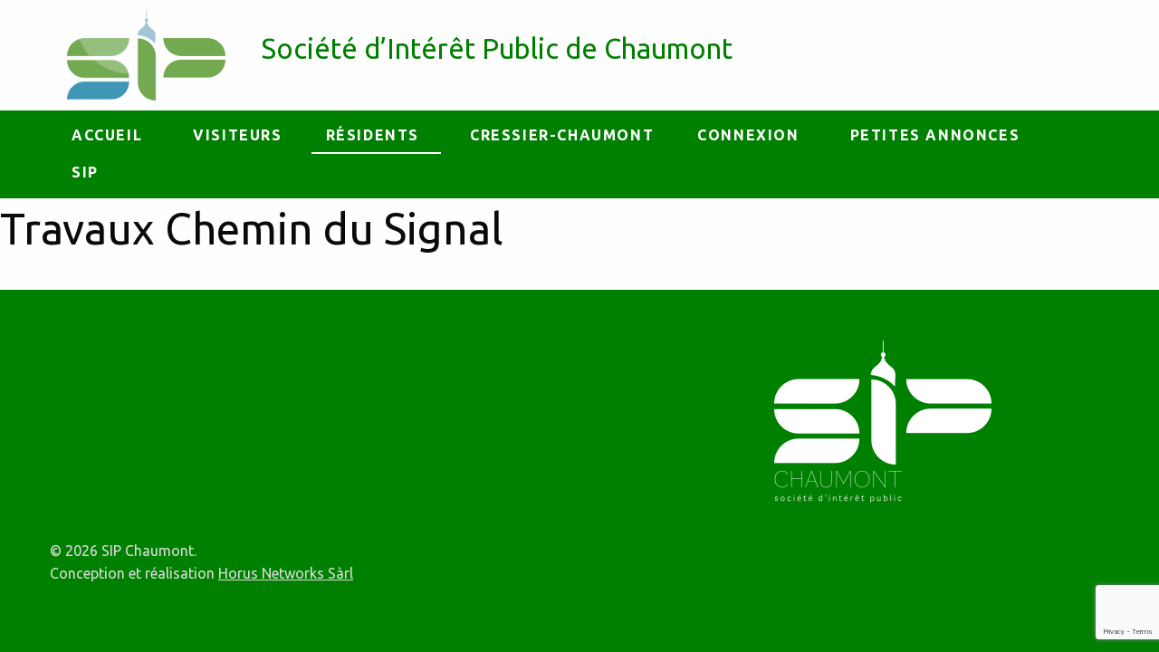

--- FILE ---
content_type: text/html; charset=UTF-8
request_url: https://www.chaumont-ne.ch/actualites/page/7/
body_size: 12742
content:

<!doctype html>

  <html class="no-js"  lang="fr-FR">

	<head>
		<meta charset="utf-8">
		
		<!-- Force IE to use the latest rendering engine available -->
		<meta http-equiv="X-UA-Compatible" content="IE=edge">

		<!-- Mobile Meta -->
		<meta name="viewport" content="width=device-width, initial-scale=1.0">
		<meta class="foundation-mq">
		
		<!-- If Site Icon isn't set in customizer -->
		
		<link rel="pingback" href="https://www.chaumont-ne.ch/xmlrpc.php">
		<link rel="stylesheet" href="https://maxcdn.icons8.com/fonts/line-awesome/1.1/css/line-awesome-font-awesome.min.css">


		<title>Travaux Chemin du Signal &#8211; Page 7 &#8211; SIP Chaumont</title>
<meta name='robots' content='max-image-preview:large' />
<link rel="alternate" type="application/rss+xml" title="SIP Chaumont &raquo; Flux" href="https://www.chaumont-ne.ch/feed/" />
<link rel="alternate" type="application/rss+xml" title="SIP Chaumont &raquo; Flux des commentaires" href="https://www.chaumont-ne.ch/comments/feed/" />
<style id='wp-img-auto-sizes-contain-inline-css' type='text/css'>
img:is([sizes=auto i],[sizes^="auto," i]){contain-intrinsic-size:3000px 1500px}
/*# sourceURL=wp-img-auto-sizes-contain-inline-css */
</style>
<style id='wp-emoji-styles-inline-css' type='text/css'>

	img.wp-smiley, img.emoji {
		display: inline !important;
		border: none !important;
		box-shadow: none !important;
		height: 1em !important;
		width: 1em !important;
		margin: 0 0.07em !important;
		vertical-align: -0.1em !important;
		background: none !important;
		padding: 0 !important;
	}
/*# sourceURL=wp-emoji-styles-inline-css */
</style>
<style id='wp-block-library-inline-css' type='text/css'>
:root{--wp-block-synced-color:#7a00df;--wp-block-synced-color--rgb:122,0,223;--wp-bound-block-color:var(--wp-block-synced-color);--wp-editor-canvas-background:#ddd;--wp-admin-theme-color:#007cba;--wp-admin-theme-color--rgb:0,124,186;--wp-admin-theme-color-darker-10:#006ba1;--wp-admin-theme-color-darker-10--rgb:0,107,160.5;--wp-admin-theme-color-darker-20:#005a87;--wp-admin-theme-color-darker-20--rgb:0,90,135;--wp-admin-border-width-focus:2px}@media (min-resolution:192dpi){:root{--wp-admin-border-width-focus:1.5px}}.wp-element-button{cursor:pointer}:root .has-very-light-gray-background-color{background-color:#eee}:root .has-very-dark-gray-background-color{background-color:#313131}:root .has-very-light-gray-color{color:#eee}:root .has-very-dark-gray-color{color:#313131}:root .has-vivid-green-cyan-to-vivid-cyan-blue-gradient-background{background:linear-gradient(135deg,#00d084,#0693e3)}:root .has-purple-crush-gradient-background{background:linear-gradient(135deg,#34e2e4,#4721fb 50%,#ab1dfe)}:root .has-hazy-dawn-gradient-background{background:linear-gradient(135deg,#faaca8,#dad0ec)}:root .has-subdued-olive-gradient-background{background:linear-gradient(135deg,#fafae1,#67a671)}:root .has-atomic-cream-gradient-background{background:linear-gradient(135deg,#fdd79a,#004a59)}:root .has-nightshade-gradient-background{background:linear-gradient(135deg,#330968,#31cdcf)}:root .has-midnight-gradient-background{background:linear-gradient(135deg,#020381,#2874fc)}:root{--wp--preset--font-size--normal:16px;--wp--preset--font-size--huge:42px}.has-regular-font-size{font-size:1em}.has-larger-font-size{font-size:2.625em}.has-normal-font-size{font-size:var(--wp--preset--font-size--normal)}.has-huge-font-size{font-size:var(--wp--preset--font-size--huge)}:root .has-text-align-center{text-align:center}:root .has-text-align-left{text-align:left}:root .has-text-align-right{text-align:right}.has-fit-text{white-space:nowrap!important}#end-resizable-editor-section{display:none}.aligncenter{clear:both}.items-justified-left{justify-content:flex-start}.items-justified-center{justify-content:center}.items-justified-right{justify-content:flex-end}.items-justified-space-between{justify-content:space-between}.screen-reader-text{word-wrap:normal!important;border:0;clip-path:inset(50%);height:1px;margin:-1px;overflow:hidden;padding:0;position:absolute;width:1px}.screen-reader-text:focus{background-color:#ddd;clip-path:none;color:#444;display:block;font-size:1em;height:auto;left:5px;line-height:normal;padding:15px 23px 14px;text-decoration:none;top:5px;width:auto;z-index:100000}html :where(.has-border-color){border-style:solid}html :where([style*=border-top-color]){border-top-style:solid}html :where([style*=border-right-color]){border-right-style:solid}html :where([style*=border-bottom-color]){border-bottom-style:solid}html :where([style*=border-left-color]){border-left-style:solid}html :where([style*=border-width]){border-style:solid}html :where([style*=border-top-width]){border-top-style:solid}html :where([style*=border-right-width]){border-right-style:solid}html :where([style*=border-bottom-width]){border-bottom-style:solid}html :where([style*=border-left-width]){border-left-style:solid}html :where(img[class*=wp-image-]){height:auto;max-width:100%}:where(figure){margin:0 0 1em}html :where(.is-position-sticky){--wp-admin--admin-bar--position-offset:var(--wp-admin--admin-bar--height,0px)}@media screen and (max-width:600px){html :where(.is-position-sticky){--wp-admin--admin-bar--position-offset:0px}}

/*# sourceURL=wp-block-library-inline-css */
</style><style id='global-styles-inline-css' type='text/css'>
:root{--wp--preset--aspect-ratio--square: 1;--wp--preset--aspect-ratio--4-3: 4/3;--wp--preset--aspect-ratio--3-4: 3/4;--wp--preset--aspect-ratio--3-2: 3/2;--wp--preset--aspect-ratio--2-3: 2/3;--wp--preset--aspect-ratio--16-9: 16/9;--wp--preset--aspect-ratio--9-16: 9/16;--wp--preset--color--black: #000000;--wp--preset--color--cyan-bluish-gray: #abb8c3;--wp--preset--color--white: #ffffff;--wp--preset--color--pale-pink: #f78da7;--wp--preset--color--vivid-red: #cf2e2e;--wp--preset--color--luminous-vivid-orange: #ff6900;--wp--preset--color--luminous-vivid-amber: #fcb900;--wp--preset--color--light-green-cyan: #7bdcb5;--wp--preset--color--vivid-green-cyan: #00d084;--wp--preset--color--pale-cyan-blue: #8ed1fc;--wp--preset--color--vivid-cyan-blue: #0693e3;--wp--preset--color--vivid-purple: #9b51e0;--wp--preset--gradient--vivid-cyan-blue-to-vivid-purple: linear-gradient(135deg,rgb(6,147,227) 0%,rgb(155,81,224) 100%);--wp--preset--gradient--light-green-cyan-to-vivid-green-cyan: linear-gradient(135deg,rgb(122,220,180) 0%,rgb(0,208,130) 100%);--wp--preset--gradient--luminous-vivid-amber-to-luminous-vivid-orange: linear-gradient(135deg,rgb(252,185,0) 0%,rgb(255,105,0) 100%);--wp--preset--gradient--luminous-vivid-orange-to-vivid-red: linear-gradient(135deg,rgb(255,105,0) 0%,rgb(207,46,46) 100%);--wp--preset--gradient--very-light-gray-to-cyan-bluish-gray: linear-gradient(135deg,rgb(238,238,238) 0%,rgb(169,184,195) 100%);--wp--preset--gradient--cool-to-warm-spectrum: linear-gradient(135deg,rgb(74,234,220) 0%,rgb(151,120,209) 20%,rgb(207,42,186) 40%,rgb(238,44,130) 60%,rgb(251,105,98) 80%,rgb(254,248,76) 100%);--wp--preset--gradient--blush-light-purple: linear-gradient(135deg,rgb(255,206,236) 0%,rgb(152,150,240) 100%);--wp--preset--gradient--blush-bordeaux: linear-gradient(135deg,rgb(254,205,165) 0%,rgb(254,45,45) 50%,rgb(107,0,62) 100%);--wp--preset--gradient--luminous-dusk: linear-gradient(135deg,rgb(255,203,112) 0%,rgb(199,81,192) 50%,rgb(65,88,208) 100%);--wp--preset--gradient--pale-ocean: linear-gradient(135deg,rgb(255,245,203) 0%,rgb(182,227,212) 50%,rgb(51,167,181) 100%);--wp--preset--gradient--electric-grass: linear-gradient(135deg,rgb(202,248,128) 0%,rgb(113,206,126) 100%);--wp--preset--gradient--midnight: linear-gradient(135deg,rgb(2,3,129) 0%,rgb(40,116,252) 100%);--wp--preset--font-size--small: 13px;--wp--preset--font-size--medium: 20px;--wp--preset--font-size--large: 36px;--wp--preset--font-size--x-large: 42px;--wp--preset--spacing--20: 0.44rem;--wp--preset--spacing--30: 0.67rem;--wp--preset--spacing--40: 1rem;--wp--preset--spacing--50: 1.5rem;--wp--preset--spacing--60: 2.25rem;--wp--preset--spacing--70: 3.38rem;--wp--preset--spacing--80: 5.06rem;--wp--preset--shadow--natural: 6px 6px 9px rgba(0, 0, 0, 0.2);--wp--preset--shadow--deep: 12px 12px 50px rgba(0, 0, 0, 0.4);--wp--preset--shadow--sharp: 6px 6px 0px rgba(0, 0, 0, 0.2);--wp--preset--shadow--outlined: 6px 6px 0px -3px rgb(255, 255, 255), 6px 6px rgb(0, 0, 0);--wp--preset--shadow--crisp: 6px 6px 0px rgb(0, 0, 0);}:where(body) { margin: 0; }:where(.is-layout-flex){gap: 0.5em;}:where(.is-layout-grid){gap: 0.5em;}body .is-layout-flex{display: flex;}.is-layout-flex{flex-wrap: wrap;align-items: center;}.is-layout-flex > :is(*, div){margin: 0;}body .is-layout-grid{display: grid;}.is-layout-grid > :is(*, div){margin: 0;}body{padding-top: 0px;padding-right: 0px;padding-bottom: 0px;padding-left: 0px;}a:where(:not(.wp-element-button)){text-decoration: underline;}:root :where(.wp-element-button, .wp-block-button__link){background-color: #32373c;border-width: 0;color: #fff;font-family: inherit;font-size: inherit;font-style: inherit;font-weight: inherit;letter-spacing: inherit;line-height: inherit;padding-top: calc(0.667em + 2px);padding-right: calc(1.333em + 2px);padding-bottom: calc(0.667em + 2px);padding-left: calc(1.333em + 2px);text-decoration: none;text-transform: inherit;}.has-black-color{color: var(--wp--preset--color--black) !important;}.has-cyan-bluish-gray-color{color: var(--wp--preset--color--cyan-bluish-gray) !important;}.has-white-color{color: var(--wp--preset--color--white) !important;}.has-pale-pink-color{color: var(--wp--preset--color--pale-pink) !important;}.has-vivid-red-color{color: var(--wp--preset--color--vivid-red) !important;}.has-luminous-vivid-orange-color{color: var(--wp--preset--color--luminous-vivid-orange) !important;}.has-luminous-vivid-amber-color{color: var(--wp--preset--color--luminous-vivid-amber) !important;}.has-light-green-cyan-color{color: var(--wp--preset--color--light-green-cyan) !important;}.has-vivid-green-cyan-color{color: var(--wp--preset--color--vivid-green-cyan) !important;}.has-pale-cyan-blue-color{color: var(--wp--preset--color--pale-cyan-blue) !important;}.has-vivid-cyan-blue-color{color: var(--wp--preset--color--vivid-cyan-blue) !important;}.has-vivid-purple-color{color: var(--wp--preset--color--vivid-purple) !important;}.has-black-background-color{background-color: var(--wp--preset--color--black) !important;}.has-cyan-bluish-gray-background-color{background-color: var(--wp--preset--color--cyan-bluish-gray) !important;}.has-white-background-color{background-color: var(--wp--preset--color--white) !important;}.has-pale-pink-background-color{background-color: var(--wp--preset--color--pale-pink) !important;}.has-vivid-red-background-color{background-color: var(--wp--preset--color--vivid-red) !important;}.has-luminous-vivid-orange-background-color{background-color: var(--wp--preset--color--luminous-vivid-orange) !important;}.has-luminous-vivid-amber-background-color{background-color: var(--wp--preset--color--luminous-vivid-amber) !important;}.has-light-green-cyan-background-color{background-color: var(--wp--preset--color--light-green-cyan) !important;}.has-vivid-green-cyan-background-color{background-color: var(--wp--preset--color--vivid-green-cyan) !important;}.has-pale-cyan-blue-background-color{background-color: var(--wp--preset--color--pale-cyan-blue) !important;}.has-vivid-cyan-blue-background-color{background-color: var(--wp--preset--color--vivid-cyan-blue) !important;}.has-vivid-purple-background-color{background-color: var(--wp--preset--color--vivid-purple) !important;}.has-black-border-color{border-color: var(--wp--preset--color--black) !important;}.has-cyan-bluish-gray-border-color{border-color: var(--wp--preset--color--cyan-bluish-gray) !important;}.has-white-border-color{border-color: var(--wp--preset--color--white) !important;}.has-pale-pink-border-color{border-color: var(--wp--preset--color--pale-pink) !important;}.has-vivid-red-border-color{border-color: var(--wp--preset--color--vivid-red) !important;}.has-luminous-vivid-orange-border-color{border-color: var(--wp--preset--color--luminous-vivid-orange) !important;}.has-luminous-vivid-amber-border-color{border-color: var(--wp--preset--color--luminous-vivid-amber) !important;}.has-light-green-cyan-border-color{border-color: var(--wp--preset--color--light-green-cyan) !important;}.has-vivid-green-cyan-border-color{border-color: var(--wp--preset--color--vivid-green-cyan) !important;}.has-pale-cyan-blue-border-color{border-color: var(--wp--preset--color--pale-cyan-blue) !important;}.has-vivid-cyan-blue-border-color{border-color: var(--wp--preset--color--vivid-cyan-blue) !important;}.has-vivid-purple-border-color{border-color: var(--wp--preset--color--vivid-purple) !important;}.has-vivid-cyan-blue-to-vivid-purple-gradient-background{background: var(--wp--preset--gradient--vivid-cyan-blue-to-vivid-purple) !important;}.has-light-green-cyan-to-vivid-green-cyan-gradient-background{background: var(--wp--preset--gradient--light-green-cyan-to-vivid-green-cyan) !important;}.has-luminous-vivid-amber-to-luminous-vivid-orange-gradient-background{background: var(--wp--preset--gradient--luminous-vivid-amber-to-luminous-vivid-orange) !important;}.has-luminous-vivid-orange-to-vivid-red-gradient-background{background: var(--wp--preset--gradient--luminous-vivid-orange-to-vivid-red) !important;}.has-very-light-gray-to-cyan-bluish-gray-gradient-background{background: var(--wp--preset--gradient--very-light-gray-to-cyan-bluish-gray) !important;}.has-cool-to-warm-spectrum-gradient-background{background: var(--wp--preset--gradient--cool-to-warm-spectrum) !important;}.has-blush-light-purple-gradient-background{background: var(--wp--preset--gradient--blush-light-purple) !important;}.has-blush-bordeaux-gradient-background{background: var(--wp--preset--gradient--blush-bordeaux) !important;}.has-luminous-dusk-gradient-background{background: var(--wp--preset--gradient--luminous-dusk) !important;}.has-pale-ocean-gradient-background{background: var(--wp--preset--gradient--pale-ocean) !important;}.has-electric-grass-gradient-background{background: var(--wp--preset--gradient--electric-grass) !important;}.has-midnight-gradient-background{background: var(--wp--preset--gradient--midnight) !important;}.has-small-font-size{font-size: var(--wp--preset--font-size--small) !important;}.has-medium-font-size{font-size: var(--wp--preset--font-size--medium) !important;}.has-large-font-size{font-size: var(--wp--preset--font-size--large) !important;}.has-x-large-font-size{font-size: var(--wp--preset--font-size--x-large) !important;}
/*# sourceURL=global-styles-inline-css */
</style>

<style id='classic-theme-styles-inline-css' type='text/css'>
.wp-block-button__link{background-color:#32373c;border-radius:9999px;box-shadow:none;color:#fff;font-size:1.125em;padding:calc(.667em + 2px) calc(1.333em + 2px);text-decoration:none}.wp-block-file__button{background:#32373c;color:#fff}.wp-block-accordion-heading{margin:0}.wp-block-accordion-heading__toggle{background-color:inherit!important;color:inherit!important}.wp-block-accordion-heading__toggle:not(:focus-visible){outline:none}.wp-block-accordion-heading__toggle:focus,.wp-block-accordion-heading__toggle:hover{background-color:inherit!important;border:none;box-shadow:none;color:inherit;padding:var(--wp--preset--spacing--20,1em) 0;text-decoration:none}.wp-block-accordion-heading__toggle:focus-visible{outline:auto;outline-offset:0}
/*# sourceURL=https://www.chaumont-ne.ch/wp-content/plugins/gutenberg/build/styles/block-library/classic.min.css */
</style>
<link rel='stylesheet' id='contact-form-7-css' href='https://www.chaumont-ne.ch/wp-content/plugins/contact-form-7/includes/css/styles.css?ver=6.1.4' type='text/css' media='all' />
<link rel='stylesheet' id='leaflet_style-css' href='https://www.chaumont-ne.ch/wp-content/plugins/gpx-viewer/css/leaflet.css' type='text/css' media='' />
<link rel='stylesheet' id='leaflet_style_scalebar-css' href='https://www.chaumont-ne.ch/wp-content/plugins/gpx-viewer/css/leaflet-betterscale.css' type='text/css' media='' />
<link rel='stylesheet' id='gpxv_style-css' href='https://www.chaumont-ne.ch/wp-content/plugins/gpx-viewer/css/gpxViewer.css' type='text/css' media='' />
<link rel='stylesheet' id='dashicons-css' href='https://www.chaumont-ne.ch/wp-includes/css/dashicons.min.css?ver=6.9' type='text/css' media='all' />
<link rel='stylesheet' id='responsive-lightbox-swipebox-css' href='https://www.chaumont-ne.ch/wp-content/plugins/responsive-lightbox/assets/swipebox/swipebox.min.css?ver=1.5.2' type='text/css' media='all' />
<link rel='stylesheet' id='output-style-css' href='https://www.chaumont-ne.ch/wp-content/plugins/wp-gpx-maps/css/wp-gpx-maps-output.css?ver=1.0.0' type='text/css' media='all' />
<link rel='stylesheet' id='leaflet-css' href='https://www.chaumont-ne.ch/wp-content/plugins/wp-gpx-maps/ThirdParties/Leaflet_1.5.1/leaflet.css?ver=1.5.1' type='text/css' media='all' />
<link rel='stylesheet' id='leaflet.markercluster-css' href='https://www.chaumont-ne.ch/wp-content/plugins/wp-gpx-maps/ThirdParties/Leaflet.markercluster-1.4.1/MarkerCluster.css?ver=1.4.1,' type='text/css' media='all' />
<link rel='stylesheet' id='leaflet.Photo-css' href='https://www.chaumont-ne.ch/wp-content/plugins/wp-gpx-maps/ThirdParties/Leaflet.Photo/Leaflet.Photo.css?ver=6.9' type='text/css' media='all' />
<link rel='stylesheet' id='leaflet.fullscreen-css' href='https://www.chaumont-ne.ch/wp-content/plugins/wp-gpx-maps/ThirdParties/leaflet.fullscreen-1.4.5/Control.FullScreen.css?ver=1.5.1' type='text/css' media='all' />
<link rel='stylesheet' id='newsletter-css' href='https://www.chaumont-ne.ch/wp-content/plugins/newsletter/style.css?ver=9.1.1' type='text/css' media='all' />
<link rel='stylesheet' id='my-calendar-lists-css' href='https://www.chaumont-ne.ch/wp-content/plugins/my-calendar/css/list-presets.css?ver=3.7.0' type='text/css' media='all' />
<link rel='stylesheet' id='my-calendar-reset-css' href='https://www.chaumont-ne.ch/wp-content/plugins/my-calendar/css/reset.css?ver=3.7.0' type='text/css' media='all' />
<link rel='stylesheet' id='my-calendar-style-css' href='https://www.chaumont-ne.ch/wp-content/plugins/my-calendar/styles/twentytwentytwo.css?ver=3.7.0-twentytwentytwo-css' type='text/css' media='all' />
<style id='my-calendar-style-inline-css' type='text/css'>

/* Styles by My Calendar - Joe Dolson https://www.joedolson.com/ */

.my-calendar-modal .event-title svg { background-color: #1b21e2; padding: 3px; }
.mc-main .mc_assembles .event-title, .mc-main .mc_assembles .event-title a { background: #1b21e2 !important; color: #ffffff !important; }
.mc-main .mc_assembles .event-title button { background: #1b21e2 !important; color: #ffffff !important; }
.mc-main .mc_assembles .event-title a:hover, .mc-main .mc_assembles .event-title a:focus { background: #0000af !important;}
.mc-main .mc_assembles .event-title button:hover, .mc-main .mc_assembles .event-title button:focus { background: #0000af !important;}
.my-calendar-modal .event-title svg { background-color: #22c3d8; padding: 3px; }
.mc-main .mc_sports .event-title, .mc-main .mc_sports .event-title a { background: #22c3d8 !important; color: #000000 !important; }
.mc-main .mc_sports .event-title button { background: #22c3d8 !important; color: #000000 !important; }
.mc-main .mc_sports .event-title a:hover, .mc-main .mc_sports .event-title a:focus { background: #55f6ff !important;}
.mc-main .mc_sports .event-title button:hover, .mc-main .mc_sports .event-title button:focus { background: #55f6ff !important;}
.my-calendar-modal .event-title svg { background-color: #ead235; padding: 3px; }
.mc-main .mc_ftes .event-title, .mc-main .mc_ftes .event-title a { background: #ead235 !important; color: #000000 !important; }
.mc-main .mc_ftes .event-title button { background: #ead235 !important; color: #000000 !important; }
.mc-main .mc_ftes .event-title a:hover, .mc-main .mc_ftes .event-title a:focus { background: #ffff68 !important;}
.mc-main .mc_ftes .event-title button:hover, .mc-main .mc_ftes .event-title button:focus { background: #ffff68 !important;}
.my-calendar-modal .event-title svg { background-color: #8224e3; padding: 3px; }
.mc-main .mc_jeunesse .event-title, .mc-main .mc_jeunesse .event-title a { background: #8224e3 !important; color: #ffffff !important; }
.mc-main .mc_jeunesse .event-title button { background: #8224e3 !important; color: #ffffff !important; }
.mc-main .mc_jeunesse .event-title a:hover, .mc-main .mc_jeunesse .event-title a:focus { background: #4f00b0 !important;}
.mc-main .mc_jeunesse .event-title button:hover, .mc-main .mc_jeunesse .event-title button:focus { background: #4f00b0 !important;}
.my-calendar-modal .event-title svg { background-color: #ffffff; padding: 3px; }
.mc-main .mc_culte .event-title, .mc-main .mc_culte .event-title a { background: #ffffff !important; color: #000000 !important; }
.mc-main .mc_culte .event-title button { background: #ffffff !important; color: #000000 !important; }
.mc-main .mc_culte .event-title a:hover, .mc-main .mc_culte .event-title a:focus { background: #ffffff !important;}
.mc-main .mc_culte .event-title button:hover, .mc-main .mc_culte .event-title button:focus { background: #ffffff !important;}
.my-calendar-modal .event-title svg { background-color: #63d321; padding: 3px; }
.mc-main .mc_bien-tre .event-title, .mc-main .mc_bien-tre .event-title a { background: #63d321 !important; color: #000000 !important; }
.mc-main .mc_bien-tre .event-title button { background: #63d321 !important; color: #000000 !important; }
.mc-main .mc_bien-tre .event-title a:hover, .mc-main .mc_bien-tre .event-title a:focus { background: #96ff54 !important;}
.mc-main .mc_bien-tre .event-title button:hover, .mc-main .mc_bien-tre .event-title button:focus { background: #96ff54 !important;}
.mc-main, .mc-event, .my-calendar-modal, .my-calendar-modal-overlay, .mc-event-list {--primary-dark: #313233; --primary-light: #fff; --secondary-light: #fff; --secondary-dark: #000; --highlight-dark: #666; --highlight-light: #efefef; --close-button: #b32d2e; --search-highlight-bg: #f5e6ab; --main-background: transparent; --main-color: inherit; --navbar-background: transparent; --nav-button-bg: #fff; --nav-button-color: #313233; --nav-button-border: #313233; --nav-input-border: #313233; --nav-input-background: #fff; --nav-input-color: #313233; --grid-cell-border: #0000001f; --grid-header-border: #313233; --grid-header-color: #313233; --grid-weekend-color: #313233; --grid-header-bg: transparent; --grid-weekend-bg: transparent; --grid-cell-background: transparent; --current-day-border: #313233; --current-day-color: #313233; --current-day-bg: transparent; --date-has-events-bg: #313233; --date-has-events-color: #f6f7f7; --calendar-heading: clamp( 1.125rem, 24px, 2.5rem ); --event-title: clamp( 1.25rem, 24px, 2.5rem ); --grid-date: 16px; --grid-date-heading: clamp( .75rem, 16px, 1.5rem ); --modal-title: 1.5rem; --navigation-controls: clamp( .75rem, 16px, 1.5rem ); --card-heading: 1.125rem; --list-date: 1.25rem; --author-card: clamp( .75rem, 14px, 1.5rem); --single-event-title: clamp( 1.25rem, 24px, 2.5rem ); --mini-time-text: clamp( .75rem, 14px 1.25rem ); --list-event-date: 1.25rem; --list-event-title: 1.2rem; --grid-max-width: 1260px; --main-margin: 0 auto; --list-preset-border-color: #000000; --list-preset-stripe-background: rgba( 0,0,0,.04 ); --list-preset-date-badge-background: #000; --list-preset-date-badge-color: #fff; --list-preset-background: transparent; --category-mc_assembles: #1b21e2; --category-mc_sports: #22c3d8; --category-mc_ftes: #ead235; --category-mc_jeunesse: #8224e3; --category-mc_culte: #ffffff; --category-mc_bien-tre: #63d321; }
/*# sourceURL=my-calendar-style-inline-css */
</style>
<link rel='stylesheet' id='__EPYT__style-css' href='https://www.chaumont-ne.ch/wp-content/plugins/youtube-embed-plus/styles/ytprefs.min.css?ver=14.2.4' type='text/css' media='all' />
<style id='__EPYT__style-inline-css' type='text/css'>

                .epyt-gallery-thumb {
                        width: 33.333%;
                }
                
/*# sourceURL=__EPYT__style-inline-css */
</style>
<link rel='stylesheet' id='um_modal-css' href='https://www.chaumont-ne.ch/wp-content/plugins/ultimate-member/assets/css/um-modal.min.css?ver=2.11.1' type='text/css' media='all' />
<link rel='stylesheet' id='um_ui-css' href='https://www.chaumont-ne.ch/wp-content/plugins/ultimate-member/assets/libs/jquery-ui/jquery-ui.min.css?ver=1.13.2' type='text/css' media='all' />
<link rel='stylesheet' id='um_tipsy-css' href='https://www.chaumont-ne.ch/wp-content/plugins/ultimate-member/assets/libs/tipsy/tipsy.min.css?ver=1.0.0a' type='text/css' media='all' />
<link rel='stylesheet' id='um_raty-css' href='https://www.chaumont-ne.ch/wp-content/plugins/ultimate-member/assets/libs/raty/um-raty.min.css?ver=2.6.0' type='text/css' media='all' />
<link rel='stylesheet' id='select2-css' href='https://www.chaumont-ne.ch/wp-content/plugins/ultimate-member/assets/libs/select2/select2.min.css?ver=4.0.13' type='text/css' media='all' />
<link rel='stylesheet' id='um_fileupload-css' href='https://www.chaumont-ne.ch/wp-content/plugins/ultimate-member/assets/css/um-fileupload.min.css?ver=2.11.1' type='text/css' media='all' />
<link rel='stylesheet' id='um_confirm-css' href='https://www.chaumont-ne.ch/wp-content/plugins/ultimate-member/assets/libs/um-confirm/um-confirm.min.css?ver=1.0' type='text/css' media='all' />
<link rel='stylesheet' id='um_datetime-css' href='https://www.chaumont-ne.ch/wp-content/plugins/ultimate-member/assets/libs/pickadate/default.min.css?ver=3.6.2' type='text/css' media='all' />
<link rel='stylesheet' id='um_datetime_date-css' href='https://www.chaumont-ne.ch/wp-content/plugins/ultimate-member/assets/libs/pickadate/default.date.min.css?ver=3.6.2' type='text/css' media='all' />
<link rel='stylesheet' id='um_datetime_time-css' href='https://www.chaumont-ne.ch/wp-content/plugins/ultimate-member/assets/libs/pickadate/default.time.min.css?ver=3.6.2' type='text/css' media='all' />
<link rel='stylesheet' id='um_fonticons_ii-css' href='https://www.chaumont-ne.ch/wp-content/plugins/ultimate-member/assets/libs/legacy/fonticons/fonticons-ii.min.css?ver=2.11.1' type='text/css' media='all' />
<link rel='stylesheet' id='um_fonticons_fa-css' href='https://www.chaumont-ne.ch/wp-content/plugins/ultimate-member/assets/libs/legacy/fonticons/fonticons-fa.min.css?ver=2.11.1' type='text/css' media='all' />
<link rel='stylesheet' id='um_fontawesome-css' href='https://www.chaumont-ne.ch/wp-content/plugins/ultimate-member/assets/css/um-fontawesome.min.css?ver=6.5.2' type='text/css' media='all' />
<link rel='stylesheet' id='um_common-css' href='https://www.chaumont-ne.ch/wp-content/plugins/ultimate-member/assets/css/common.min.css?ver=2.11.1' type='text/css' media='all' />
<link rel='stylesheet' id='um_responsive-css' href='https://www.chaumont-ne.ch/wp-content/plugins/ultimate-member/assets/css/um-responsive.min.css?ver=2.11.1' type='text/css' media='all' />
<link rel='stylesheet' id='um_styles-css' href='https://www.chaumont-ne.ch/wp-content/plugins/ultimate-member/assets/css/um-styles.min.css?ver=2.11.1' type='text/css' media='all' />
<link rel='stylesheet' id='um_crop-css' href='https://www.chaumont-ne.ch/wp-content/plugins/ultimate-member/assets/libs/cropper/cropper.min.css?ver=1.6.1' type='text/css' media='all' />
<link rel='stylesheet' id='um_profile-css' href='https://www.chaumont-ne.ch/wp-content/plugins/ultimate-member/assets/css/um-profile.min.css?ver=2.11.1' type='text/css' media='all' />
<link rel='stylesheet' id='um_account-css' href='https://www.chaumont-ne.ch/wp-content/plugins/ultimate-member/assets/css/um-account.min.css?ver=2.11.1' type='text/css' media='all' />
<link rel='stylesheet' id='um_misc-css' href='https://www.chaumont-ne.ch/wp-content/plugins/ultimate-member/assets/css/um-misc.min.css?ver=2.11.1' type='text/css' media='all' />
<link rel='stylesheet' id='um_default_css-css' href='https://www.chaumont-ne.ch/wp-content/plugins/ultimate-member/assets/css/um-old-default.min.css?ver=2.11.1' type='text/css' media='all' />
<link rel='stylesheet' id='site-css-css' href='https://www.chaumont-ne.ch/wp-content/themes/sipchaumont/assets/styles/style.css?ver=1623828929' type='text/css' media='all' />
<script type="text/javascript" src="https://www.chaumont-ne.ch/wp-content/plugins/gpx-viewer/js/leaflet.js" id="leaflet-js"></script>
<script type="text/javascript" src="https://www.chaumont-ne.ch/wp-includes/js/jquery/jquery.min.js?ver=3.7.1" id="jquery-core-js"></script>
<script type="text/javascript" src="https://www.chaumont-ne.ch/wp-includes/js/jquery/jquery-migrate.min.js?ver=3.4.1" id="jquery-migrate-js"></script>
<script type="text/javascript" src="https://www.chaumont-ne.ch/wp-content/plugins/responsive-lightbox/assets/dompurify/purify.min.js?ver=3.3.1" id="dompurify-js"></script>
<script type="text/javascript" id="responsive-lightbox-sanitizer-js-before">
/* <![CDATA[ */
window.RLG = window.RLG || {}; window.RLG.sanitizeAllowedHosts = ["youtube.com","www.youtube.com","youtu.be","vimeo.com","player.vimeo.com"];
//# sourceURL=responsive-lightbox-sanitizer-js-before
/* ]]> */
</script>
<script type="text/javascript" src="https://www.chaumont-ne.ch/wp-content/plugins/responsive-lightbox/js/sanitizer.js?ver=2.6.1" id="responsive-lightbox-sanitizer-js"></script>
<script type="text/javascript" src="https://www.chaumont-ne.ch/wp-content/plugins/responsive-lightbox/assets/swipebox/jquery.swipebox.min.js?ver=1.5.2" id="responsive-lightbox-swipebox-js"></script>
<script type="text/javascript" src="https://www.chaumont-ne.ch/wp-includes/js/underscore.min.js?ver=1.13.7" id="underscore-js"></script>
<script type="text/javascript" src="https://www.chaumont-ne.ch/wp-content/plugins/responsive-lightbox/assets/infinitescroll/infinite-scroll.pkgd.min.js?ver=4.0.1" id="responsive-lightbox-infinite-scroll-js"></script>
<script type="text/javascript" id="responsive-lightbox-js-before">
/* <![CDATA[ */
var rlArgs = {"script":"swipebox","selector":"lightbox","customEvents":"","activeGalleries":true,"animation":true,"hideCloseButtonOnMobile":false,"removeBarsOnMobile":false,"hideBars":true,"hideBarsDelay":5000,"videoMaxWidth":1080,"useSVG":true,"loopAtEnd":false,"woocommerce_gallery":false,"ajaxurl":"https:\/\/www.chaumont-ne.ch\/wp-admin\/admin-ajax.php","nonce":"bfbc69ecf2","preview":false,"postId":2484,"scriptExtension":false};

//# sourceURL=responsive-lightbox-js-before
/* ]]> */
</script>
<script type="text/javascript" src="https://www.chaumont-ne.ch/wp-content/plugins/responsive-lightbox/js/front.js?ver=2.6.1" id="responsive-lightbox-js"></script>
<script type="text/javascript" src="https://www.chaumont-ne.ch/wp-content/plugins/wp-gpx-maps/ThirdParties/Leaflet.markercluster-1.4.1/leaflet.markercluster.js?ver=1.4.1" id="leaflet.markercluster-js"></script>
<script type="text/javascript" src="https://www.chaumont-ne.ch/wp-content/plugins/wp-gpx-maps/ThirdParties/Leaflet.Photo/Leaflet.Photo.js?ver=6.9" id="leaflet.Photo-js"></script>
<script type="text/javascript" src="https://www.chaumont-ne.ch/wp-content/plugins/wp-gpx-maps/ThirdParties/leaflet.fullscreen-1.4.5/Control.FullScreen.js?ver=1.4.5" id="leaflet.fullscreen-js"></script>
<script type="text/javascript" src="https://www.chaumont-ne.ch/wp-content/plugins/wp-gpx-maps/js/Chart.min.js?ver=2.8.0" id="chartjs-js"></script>
<script type="text/javascript" src="https://www.chaumont-ne.ch/wp-content/plugins/wp-gpx-maps/js/WP-GPX-Maps.js?ver=1.6.02" id="wp-gpx-maps-js"></script>
<script type="text/javascript" id="__ytprefs__-js-extra">
/* <![CDATA[ */
var _EPYT_ = {"ajaxurl":"https://www.chaumont-ne.ch/wp-admin/admin-ajax.php","security":"ade98017de","gallery_scrolloffset":"20","eppathtoscripts":"https://www.chaumont-ne.ch/wp-content/plugins/youtube-embed-plus/scripts/","eppath":"https://www.chaumont-ne.ch/wp-content/plugins/youtube-embed-plus/","epresponsiveselector":"[\"iframe.__youtube_prefs_widget__\"]","epdovol":"1","version":"14.2.4","evselector":"iframe.__youtube_prefs__[src], iframe[src*=\"youtube.com/embed/\"], iframe[src*=\"youtube-nocookie.com/embed/\"]","ajax_compat":"","maxres_facade":"eager","ytapi_load":"light","pause_others":"","stopMobileBuffer":"1","facade_mode":"","not_live_on_channel":""};
//# sourceURL=__ytprefs__-js-extra
/* ]]> */
</script>
<script type="text/javascript" src="https://www.chaumont-ne.ch/wp-content/plugins/youtube-embed-plus/scripts/ytprefs.min.js?ver=14.2.4" id="__ytprefs__-js"></script>
<script type="text/javascript" src="https://www.chaumont-ne.ch/wp-content/plugins/ultimate-member/assets/js/um-gdpr.min.js?ver=2.11.1" id="um-gdpr-js"></script>
<link rel="https://api.w.org/" href="https://www.chaumont-ne.ch/wp-json/" />		<!-- Custom Logo: hide header text -->
		<style id="custom-logo-css" type="text/css">
			.site-title, .site-description {
				position: absolute;
				clip-path: inset(50%);
			}
		</style>
		<!-- start Simple Custom CSS and JS -->
<style type="text/css">
/* Ajouter votre code CSS ici.
                     
Par exemple:
.exemple {
    color: red;
}

Pour améliorer vos connaissances en CSS, visitez http://www.w3schools.com/css/css_syntax.asp

Fin du commentaire */ 

.menu li.couleurcompte a:hover{color:#000000!important;}</style>
<!-- end Simple Custom CSS and JS -->
<!-- start Simple Custom CSS and JS -->
<style type="text/css">
/* Ajouter votre code CSS ici.
                     
Par exemple:
.exemple {
    color: red;
}

Pour améliorer vos connaissances en CSS, visitez http://www.w3schools.com/css/css_syntax.asp

Fin du commentaire */ 
.menu ul li.couleurcompte2 a{color:#fefefe!important; background:#008000!important} 
.menu li.couleurcompte2 a:hover{color:#000000!important;}





</style>
<!-- end Simple Custom CSS and JS -->
<link rel="icon" href="https://www.chaumont-ne.ch/wp-content/uploads/2021/04/cropped-Logo_SIP_2020_4c-32x32.png" sizes="32x32" />
<link rel="icon" href="https://www.chaumont-ne.ch/wp-content/uploads/2021/04/cropped-Logo_SIP_2020_4c-192x192.png" sizes="192x192" />
<link rel="apple-touch-icon" href="https://www.chaumont-ne.ch/wp-content/uploads/2021/04/cropped-Logo_SIP_2020_4c-180x180.png" />
<meta name="msapplication-TileImage" content="https://www.chaumont-ne.ch/wp-content/uploads/2021/04/cropped-Logo_SIP_2020_4c-270x270.png" />
		<style type="text/css" id="wp-custom-css">
			.is-dropdown-submenu {
    border: none;
!important}
		</style>
		
	</head>
			
	<body class="blog paged paged-7 wp-theme-sipchaumont">
	   <div class="page-wrap">

		<div class="off-canvas-wrapper">
			
			<!-- Load off-canvas container. Feel free to remove if not using. -->			
			
<div class="off-canvas position-left" id="off-canvas" data-off-canvas>
	<ul id="menu-menu" class="vertical menu accordion-menu" data-accordion-menu><li id="menu-item-887" class="menu-item menu-item-type-post_type menu-item-object-page menu-item-home menu-item-has-children menu-item-887"><a href="https://www.chaumont-ne.ch/">Accueil</a>
<ul class="vertical menu">
	<li id="menu-item-39" class="couleurcompte2 menu-item menu-item-type-post_type menu-item-object-page menu-item-39"><a href="https://www.chaumont-ne.ch/a-propos/">A propos</a></li>
	<li id="menu-item-877" class="couleurcompte2 menu-item menu-item-type-post_type menu-item-object-page menu-item-877"><a href="https://www.chaumont-ne.ch/contact/">Contact</a></li>
</ul>
</li>
<li id="menu-item-42" class="couleurcompte menu-item menu-item-type-post_type menu-item-object-page menu-item-42"><a href="https://www.chaumont-ne.ch/visiteurs/">Visiteurs</a></li>
<li id="menu-item-41" class="couleurcompte menu-item menu-item-type-post_type menu-item-object-page current-menu-ancestor current-menu-parent current_page_parent current_page_ancestor menu-item-has-children menu-item-41 active"><a href="https://www.chaumont-ne.ch/residents/">Résidents</a>
<ul class="vertical menu">
	<li id="menu-item-2215" class="couleurcompte2 menu-item menu-item-type-post_type menu-item-object-page menu-item-2215"><a href="https://www.chaumont-ne.ch/my-calendar/">Evénements</a></li>
	<li id="menu-item-2226" class="couleurcompte2 menu-item menu-item-type-post_type menu-item-object-page menu-item-2226"><a href="https://www.chaumont-ne.ch/residents/assemblee-generale/">Assemblée Générale</a></li>
	<li id="menu-item-2621" class="couleurcompte2 menu-item menu-item-type-post_type menu-item-object-page menu-item-2621"><a href="https://www.chaumont-ne.ch/residents/ecole/">Ecoles</a></li>
</ul>
</li>
<li id="menu-item-532" class="couleurcompte menu-item menu-item-type-post_type menu-item-object-page menu-item-532"><a href="https://www.chaumont-ne.ch/cressier-chaumont/">Cressier-Chaumont</a></li>
<li id="menu-item-772" class="couleurcompte menu-item menu-item-type-post_type menu-item-object-page menu-item-has-children menu-item-772"><a href="https://www.chaumont-ne.ch/account/">Connexion</a>
<ul class="vertical menu">
	<li id="menu-item-775" class="couleurcompte2 menu-item menu-item-type-post_type menu-item-object-page menu-item-775"><a href="https://www.chaumont-ne.ch/register/">Inscription</a></li>
	<li id="menu-item-773" class="couleurcompte2 menu-item menu-item-type-post_type menu-item-object-page menu-item-773"><a href="https://www.chaumont-ne.ch/login/">Connexion</a></li>
</ul>
</li>
<li id="menu-item-859" class="couleurcompte menu-item menu-item-type-post_type menu-item-object-page menu-item-has-children menu-item-859"><a href="https://www.chaumont-ne.ch/listeannonces/">petites annonces</a>
<ul class="vertical menu">
	<li id="menu-item-866" class="couleurcompte2 menu-item menu-item-type-post_type menu-item-object-page menu-item-866"><a href="https://www.chaumont-ne.ch/listeannonces/">Petites annonces</a></li>
	<li id="menu-item-862" class="couleurcompte2 menu-item menu-item-type-post_type menu-item-object-page menu-item-862"><a href="https://www.chaumont-ne.ch/annoncesparcategories/">Par catégories</a></li>
</ul>
</li>
<li id="menu-item-872" class="couleurcompte menu-item menu-item-type-post_type menu-item-object-page menu-item-872"><a href="https://www.chaumont-ne.ch/comite-sip/">SIP</a></li>
</ul></div>
			
			<div class="off-canvas-content" data-off-canvas-content>
				
				<header class="header" role="banner">
							
					 <!-- This navs will be applied to the topbar, above all content 
						  To see additional nav styles, visit the /parts directory -->
					 
<div class="row">
   <div class="columns large-12 hn-top-title">
      <a href="/"><img src="/wp-content/uploads/2021/06/logo-sip-no-text-borders-213x122px.png" /></a>
      <h3>Société d’Intérêt Public de Chaumont</h3>
   </div>
</div>
<!--	<div class="top-bar-left float-left">
		<ul class="menu">
			<li><a href="https://www.chaumont-ne.ch">SIP Chaumont</a></li>
		</ul>
	</div> 
	<div class="top-bar-right show-for-medium">
		<ul id="menu-menu-1" class="medium-horizontal menu" data-responsive-menu="accordion medium-dropdown"><li class="menu-item menu-item-type-post_type menu-item-object-page menu-item-home menu-item-has-children menu-item-887"><a href="https://www.chaumont-ne.ch/">Accueil</a>
<ul class="menu">
	<li class="couleurcompte2 menu-item menu-item-type-post_type menu-item-object-page menu-item-39"><a href="https://www.chaumont-ne.ch/a-propos/">A propos</a></li>
	<li class="couleurcompte2 menu-item menu-item-type-post_type menu-item-object-page menu-item-877"><a href="https://www.chaumont-ne.ch/contact/">Contact</a></li>
</ul>
</li>
<li class="couleurcompte menu-item menu-item-type-post_type menu-item-object-page menu-item-42"><a href="https://www.chaumont-ne.ch/visiteurs/">Visiteurs</a></li>
<li class="couleurcompte menu-item menu-item-type-post_type menu-item-object-page current-menu-ancestor current-menu-parent current_page_parent current_page_ancestor menu-item-has-children menu-item-41 active"><a href="https://www.chaumont-ne.ch/residents/">Résidents</a>
<ul class="menu">
	<li class="couleurcompte2 menu-item menu-item-type-post_type menu-item-object-page menu-item-2215"><a href="https://www.chaumont-ne.ch/my-calendar/">Evénements</a></li>
	<li class="couleurcompte2 menu-item menu-item-type-post_type menu-item-object-page menu-item-2226"><a href="https://www.chaumont-ne.ch/residents/assemblee-generale/">Assemblée Générale</a></li>
	<li class="couleurcompte2 menu-item menu-item-type-post_type menu-item-object-page menu-item-2621"><a href="https://www.chaumont-ne.ch/residents/ecole/">Ecoles</a></li>
</ul>
</li>
<li class="couleurcompte menu-item menu-item-type-post_type menu-item-object-page menu-item-532"><a href="https://www.chaumont-ne.ch/cressier-chaumont/">Cressier-Chaumont</a></li>
<li class="couleurcompte menu-item menu-item-type-post_type menu-item-object-page menu-item-has-children menu-item-772"><a href="https://www.chaumont-ne.ch/account/">Connexion</a>
<ul class="menu">
	<li class="couleurcompte2 menu-item menu-item-type-post_type menu-item-object-page menu-item-775"><a href="https://www.chaumont-ne.ch/register/">Inscription</a></li>
	<li class="couleurcompte2 menu-item menu-item-type-post_type menu-item-object-page menu-item-773"><a href="https://www.chaumont-ne.ch/login/">Connexion</a></li>
</ul>
</li>
<li class="couleurcompte menu-item menu-item-type-post_type menu-item-object-page menu-item-has-children menu-item-859"><a href="https://www.chaumont-ne.ch/listeannonces/">petites annonces</a>
<ul class="menu">
	<li class="couleurcompte2 menu-item menu-item-type-post_type menu-item-object-page menu-item-866"><a href="https://www.chaumont-ne.ch/listeannonces/">Petites annonces</a></li>
	<li class="couleurcompte2 menu-item menu-item-type-post_type menu-item-object-page menu-item-862"><a href="https://www.chaumont-ne.ch/annoncesparcategories/">Par catégories</a></li>
</ul>
</li>
<li class="couleurcompte menu-item menu-item-type-post_type menu-item-object-page menu-item-872"><a href="https://www.chaumont-ne.ch/comite-sip/">SIP</a></li>
</ul>	
	</div>
	<div class="top-bar-right float-right show-for-small-only">
		<ul class="menu">
			<li><a data-toggle="off-canvas">Menu</a></li>
		</ul>
	</div> -->
<div class="top-bar" id="top-bar-menu">
   <div class="row">
      <div class="columns large-12">
         <div class="top-bar-left float-left show-for-medium">
	    <ul id="menu-menu-2" class="medium-horizontal menu" data-responsive-menu="accordion medium-dropdown"><li class="menu-item menu-item-type-post_type menu-item-object-page menu-item-home menu-item-has-children menu-item-887"><a href="https://www.chaumont-ne.ch/">Accueil</a>
<ul class="menu">
	<li class="couleurcompte2 menu-item menu-item-type-post_type menu-item-object-page menu-item-39"><a href="https://www.chaumont-ne.ch/a-propos/">A propos</a></li>
	<li class="couleurcompte2 menu-item menu-item-type-post_type menu-item-object-page menu-item-877"><a href="https://www.chaumont-ne.ch/contact/">Contact</a></li>
</ul>
</li>
<li class="couleurcompte menu-item menu-item-type-post_type menu-item-object-page menu-item-42"><a href="https://www.chaumont-ne.ch/visiteurs/">Visiteurs</a></li>
<li class="couleurcompte menu-item menu-item-type-post_type menu-item-object-page current-menu-ancestor current-menu-parent current_page_parent current_page_ancestor menu-item-has-children menu-item-41 active"><a href="https://www.chaumont-ne.ch/residents/">Résidents</a>
<ul class="menu">
	<li class="couleurcompte2 menu-item menu-item-type-post_type menu-item-object-page menu-item-2215"><a href="https://www.chaumont-ne.ch/my-calendar/">Evénements</a></li>
	<li class="couleurcompte2 menu-item menu-item-type-post_type menu-item-object-page menu-item-2226"><a href="https://www.chaumont-ne.ch/residents/assemblee-generale/">Assemblée Générale</a></li>
	<li class="couleurcompte2 menu-item menu-item-type-post_type menu-item-object-page menu-item-2621"><a href="https://www.chaumont-ne.ch/residents/ecole/">Ecoles</a></li>
</ul>
</li>
<li class="couleurcompte menu-item menu-item-type-post_type menu-item-object-page menu-item-532"><a href="https://www.chaumont-ne.ch/cressier-chaumont/">Cressier-Chaumont</a></li>
<li class="couleurcompte menu-item menu-item-type-post_type menu-item-object-page menu-item-has-children menu-item-772"><a href="https://www.chaumont-ne.ch/account/">Connexion</a>
<ul class="menu">
	<li class="couleurcompte2 menu-item menu-item-type-post_type menu-item-object-page menu-item-775"><a href="https://www.chaumont-ne.ch/register/">Inscription</a></li>
	<li class="couleurcompte2 menu-item menu-item-type-post_type menu-item-object-page menu-item-773"><a href="https://www.chaumont-ne.ch/login/">Connexion</a></li>
</ul>
</li>
<li class="couleurcompte menu-item menu-item-type-post_type menu-item-object-page menu-item-has-children menu-item-859"><a href="https://www.chaumont-ne.ch/listeannonces/">petites annonces</a>
<ul class="menu">
	<li class="couleurcompte2 menu-item menu-item-type-post_type menu-item-object-page menu-item-866"><a href="https://www.chaumont-ne.ch/listeannonces/">Petites annonces</a></li>
	<li class="couleurcompte2 menu-item menu-item-type-post_type menu-item-object-page menu-item-862"><a href="https://www.chaumont-ne.ch/annoncesparcategories/">Par catégories</a></li>
</ul>
</li>
<li class="couleurcompte menu-item menu-item-type-post_type menu-item-object-page menu-item-872"><a href="https://www.chaumont-ne.ch/comite-sip/">SIP</a></li>
</ul>	 </div>
	 <div class="top-bar-left float-left show-for-small-only">
            <ul class="menu">
               <li><a data-toggle="off-canvas">Menu</a></li>
            </ul>
	 </div>
      </div>
   </div>
</div>
	 	
				</header> <!-- end .header -->

	<header class="page-header alignwide">
		<h1 class="page-title">Travaux Chemin du Signal</h1>
	</header><!-- .page-header -->

<div class="wrap">
	<div id="primary" class="content-area">
		<main id="main" class="site-main" role="main">
					</main><!-- #main -->
	</div><!-- #primary -->
</div><!-- .wrap -->




                        </div>  <!-- end .off-canvas-content -->

                </div> <!-- end .off-canvas-wrapper -->

                
<div id="um_upload_single" style="display:none;"></div>

<div id="um_view_photo" style="display:none;">
	<a href="javascript:void(0);" data-action="um_remove_modal" class="um-modal-close" aria-label="Fermer la fenêtre modale de l’image">
		<i class="um-faicon-times"></i>
	</a>

	<div class="um-modal-body photo">
		<div class="um-modal-photo"></div>
	</div>
</div>
<script type="speculationrules">
{"prefetch":[{"source":"document","where":{"and":[{"href_matches":"/*"},{"not":{"href_matches":["/wp-*.php","/wp-admin/*","/wp-content/uploads/*","/wp-content/*","/wp-content/plugins/*","/wp-content/themes/sipchaumont/*","/*\\?(.+)"]}},{"not":{"selector_matches":"a[rel~=\"nofollow\"]"}},{"not":{"selector_matches":".no-prefetch, .no-prefetch a"}}]},"eagerness":"conservative"}]}
</script>
<script type="text/javascript" src="https://www.chaumont-ne.ch/wp-content/plugins/gutenberg/build/scripts/hooks/index.min.js?ver=7496969728ca0f95732d" id="wp-hooks-js"></script>
<script type="text/javascript" src="https://www.chaumont-ne.ch/wp-content/plugins/gutenberg/build/scripts/i18n/index.min.js?ver=781d11515ad3d91786ec" id="wp-i18n-js"></script>
<script type="text/javascript" id="wp-i18n-js-after">
/* <![CDATA[ */
wp.i18n.setLocaleData( { 'text direction\u0004ltr': [ 'ltr' ] } );
//# sourceURL=wp-i18n-js-after
/* ]]> */
</script>
<script type="text/javascript" src="https://www.chaumont-ne.ch/wp-content/plugins/contact-form-7/includes/swv/js/index.js?ver=6.1.4" id="swv-js"></script>
<script type="text/javascript" id="contact-form-7-js-translations">
/* <![CDATA[ */
( function( domain, translations ) {
	var localeData = translations.locale_data[ domain ] || translations.locale_data.messages;
	localeData[""].domain = domain;
	wp.i18n.setLocaleData( localeData, domain );
} )( "contact-form-7", {"translation-revision-date":"2025-02-06 12:02:14+0000","generator":"GlotPress\/4.0.1","domain":"messages","locale_data":{"messages":{"":{"domain":"messages","plural-forms":"nplurals=2; plural=n > 1;","lang":"fr"},"This contact form is placed in the wrong place.":["Ce formulaire de contact est plac\u00e9 dans un mauvais endroit."],"Error:":["Erreur\u00a0:"]}},"comment":{"reference":"includes\/js\/index.js"}} );
//# sourceURL=contact-form-7-js-translations
/* ]]> */
</script>
<script type="text/javascript" id="contact-form-7-js-before">
/* <![CDATA[ */
var wpcf7 = {
    "api": {
        "root": "https:\/\/www.chaumont-ne.ch\/wp-json\/",
        "namespace": "contact-form-7\/v1"
    }
};
//# sourceURL=contact-form-7-js-before
/* ]]> */
</script>
<script type="text/javascript" src="https://www.chaumont-ne.ch/wp-content/plugins/contact-form-7/includes/js/index.js?ver=6.1.4" id="contact-form-7-js"></script>
<script type="text/javascript" src="https://www.chaumont-ne.ch/wp-content/plugins/gpx-viewer/js/leaflet-betterscale.js" id="leaflet_betterscale-js"></script>
<script type="text/javascript" id="leaflet_gpx-edit-js-extra">
/* <![CDATA[ */
var edit_translation = {"slicing":"D\u00e9couper la trace\u00a0?"};
//# sourceURL=leaflet_gpx-edit-js-extra
/* ]]> */
</script>
<script type="text/javascript" src="https://www.chaumont-ne.ch/wp-content/plugins/gpx-viewer/js/leaflet-editable-polyline.js" id="leaflet_gpx-edit-js"></script>
<script type="text/javascript" src="https://www.chaumont-ne.ch/wp-content/plugins/gpx-viewer/js/leaflet-gpx.js" id="leaflet_gpx-js"></script>
<script type="text/javascript" src="https://www.chaumont-ne.ch/wp-content/plugins/gpx-viewer/js/gpxMap.js" id="gpxv_map-js"></script>
<script type="text/javascript" id="gpxv_cleaner-js-extra">
/* <![CDATA[ */
var clean_translation = {"bad_request":"Request for elevation data failed! Possibly you have to accept the link to https://api.open-elevation.com in your browser."};
//# sourceURL=gpxv_cleaner-js-extra
/* ]]> */
</script>
<script type="text/javascript" src="https://www.chaumont-ne.ch/wp-content/plugins/gpx-viewer/js/gpxCleaner.js" id="gpxv_cleaner-js"></script>
<script type="text/javascript" id="gpxv_functions-js-extra">
/* <![CDATA[ */
var gpxv_translations = {"cleaning":"Nettoyage du fichier\u2026 Veuillez patienter","uploading":"Chargement du fichier\u2026","updating":"Mise \u00e0 jour du fichier\u2026","no_file":"Aucun fichier s\u00e9lectionn\u00e9 ou fichier API non prise en charge\u00a0!","wrong_type":"Type de fichier non pris en charge\u00a0!","invalid_xml":"Structure XML non valide\u00a0!","no_track":"Aucun point de passage trouv\u00e9 dans le fichier GPX\u00a0! Peut contenir des points d\u2019itin\u00e9raire.","empty_track":"Aucun points de passage \u00e0 stocker\u00a0!","new_filename":"nouvelle-trace","no_data":"Erreur sur les donn\u00e9es\u00a0: aucune donn\u00e9e d\u2019altitude valide n\u2019existe\u00a0!","no_data2":"Aucune donn\u00e9e","partial_success":"Succ\u00e8s partiel\u00a0: toutes les altitudes n\u2019ont pas \u00e9t\u00e9 trouv\u00e9es dans la zone de couverture STRM\u00a0!","http_error":"Mauvais code d\u2019\u00e9tat HTTP\u00a0:"};
//# sourceURL=gpxv_functions-js-extra
/* ]]> */
</script>
<script type="text/javascript" src="https://www.chaumont-ne.ch/wp-content/plugins/gpx-viewer/js/gpxFunctions.js" id="gpxv_functions-js"></script>
<script type="text/javascript" id="newsletter-js-extra">
/* <![CDATA[ */
var newsletter_data = {"action_url":"https://www.chaumont-ne.ch/wp-admin/admin-ajax.php"};
//# sourceURL=newsletter-js-extra
/* ]]> */
</script>
<script type="text/javascript" src="https://www.chaumont-ne.ch/wp-content/plugins/newsletter/main.js?ver=9.1.1" id="newsletter-js"></script>
<script type="text/javascript" src="https://www.google.com/recaptcha/api.js?render=6LeJjLsUAAAAAJDK448Y-rDsSGD2YufeBdC6_RVG&amp;ver=3.0" id="google-recaptcha-js"></script>
<script type="text/javascript" src="https://www.chaumont-ne.ch/wp-includes/js/dist/vendor/wp-polyfill.min.js?ver=3.15.0" id="wp-polyfill-js"></script>
<script type="text/javascript" id="wpcf7-recaptcha-js-before">
/* <![CDATA[ */
var wpcf7_recaptcha = {
    "sitekey": "6LeJjLsUAAAAAJDK448Y-rDsSGD2YufeBdC6_RVG",
    "actions": {
        "homepage": "homepage",
        "contactform": "contactform"
    }
};
//# sourceURL=wpcf7-recaptcha-js-before
/* ]]> */
</script>
<script type="text/javascript" src="https://www.chaumont-ne.ch/wp-content/plugins/contact-form-7/modules/recaptcha/index.js?ver=6.1.4" id="wpcf7-recaptcha-js"></script>
<script type="text/javascript" id="wp-util-js-extra">
/* <![CDATA[ */
var _wpUtilSettings = {"ajax":{"url":"/wp-admin/admin-ajax.php"}};
//# sourceURL=wp-util-js-extra
/* ]]> */
</script>
<script type="text/javascript" src="https://www.chaumont-ne.ch/wp-includes/js/wp-util.min.js?ver=6.9" id="wp-util-js"></script>
<script type="text/javascript" src="https://www.chaumont-ne.ch/wp-content/plugins/ultimate-member/assets/libs/tipsy/tipsy.min.js?ver=1.0.0a" id="um_tipsy-js"></script>
<script type="text/javascript" src="https://www.chaumont-ne.ch/wp-content/plugins/ultimate-member/assets/libs/um-confirm/um-confirm.min.js?ver=1.0" id="um_confirm-js"></script>
<script type="text/javascript" src="https://www.chaumont-ne.ch/wp-content/plugins/ultimate-member/assets/libs/pickadate/picker.min.js?ver=3.6.2" id="um_datetime-js"></script>
<script type="text/javascript" src="https://www.chaumont-ne.ch/wp-content/plugins/ultimate-member/assets/libs/pickadate/picker.date.min.js?ver=3.6.2" id="um_datetime_date-js"></script>
<script type="text/javascript" src="https://www.chaumont-ne.ch/wp-content/plugins/ultimate-member/assets/libs/pickadate/picker.time.min.js?ver=3.6.2" id="um_datetime_time-js"></script>
<script type="text/javascript" src="https://www.chaumont-ne.ch/wp-content/plugins/ultimate-member/assets/libs/pickadate/translations/fr_FR.min.js?ver=3.6.2" id="um_datetime_locale-js"></script>
<script type="text/javascript" id="um_common-js-extra">
/* <![CDATA[ */
var um_common_variables = {"locale":"fr_FR"};
var um_common_variables = {"locale":"fr_FR"};
//# sourceURL=um_common-js-extra
/* ]]> */
</script>
<script type="text/javascript" src="https://www.chaumont-ne.ch/wp-content/plugins/ultimate-member/assets/js/common.min.js?ver=2.11.1" id="um_common-js"></script>
<script type="text/javascript" src="https://www.chaumont-ne.ch/wp-content/plugins/ultimate-member/assets/libs/cropper/cropper.min.js?ver=1.6.1" id="um_crop-js"></script>
<script type="text/javascript" id="um_frontend_common-js-extra">
/* <![CDATA[ */
var um_frontend_common_variables = [];
//# sourceURL=um_frontend_common-js-extra
/* ]]> */
</script>
<script type="text/javascript" src="https://www.chaumont-ne.ch/wp-content/plugins/ultimate-member/assets/js/common-frontend.min.js?ver=2.11.1" id="um_frontend_common-js"></script>
<script type="text/javascript" src="https://www.chaumont-ne.ch/wp-content/plugins/ultimate-member/assets/js/um-modal.min.js?ver=2.11.1" id="um_modal-js"></script>
<script type="text/javascript" src="https://www.chaumont-ne.ch/wp-content/plugins/ultimate-member/assets/libs/jquery-form/jquery-form.min.js?ver=2.11.1" id="um_jquery_form-js"></script>
<script type="text/javascript" src="https://www.chaumont-ne.ch/wp-content/plugins/ultimate-member/assets/libs/fileupload/fileupload.js?ver=2.11.1" id="um_fileupload-js"></script>
<script type="text/javascript" src="https://www.chaumont-ne.ch/wp-content/plugins/ultimate-member/assets/js/um-functions.min.js?ver=2.11.1" id="um_functions-js"></script>
<script type="text/javascript" src="https://www.chaumont-ne.ch/wp-content/plugins/ultimate-member/assets/js/um-responsive.min.js?ver=2.11.1" id="um_responsive-js"></script>
<script type="text/javascript" src="https://www.chaumont-ne.ch/wp-content/plugins/ultimate-member/assets/js/um-conditional.min.js?ver=2.11.1" id="um_conditional-js"></script>
<script type="text/javascript" src="https://www.chaumont-ne.ch/wp-content/plugins/ultimate-member/assets/libs/select2/select2.full.min.js?ver=4.0.13" id="select2-js"></script>
<script type="text/javascript" src="https://www.chaumont-ne.ch/wp-content/plugins/ultimate-member/assets/libs/select2/i18n/fr.js?ver=4.0.13" id="um_select2_locale-js"></script>
<script type="text/javascript" id="um_raty-js-translations">
/* <![CDATA[ */
( function( domain, translations ) {
	var localeData = translations.locale_data[ domain ] || translations.locale_data.messages;
	localeData[""].domain = domain;
	wp.i18n.setLocaleData( localeData, domain );
} )( "ultimate-member", {"translation-revision-date":"2026-01-16 08:12:52+0000","generator":"GlotPress\/4.0.3","domain":"messages","locale_data":{"messages":{"":{"domain":"messages","plural-forms":"nplurals=2; plural=n > 1;","lang":"fr"},"Not rated yet!":["Pas encore not\u00e9\u00a0!"],"Cancel this rating!":["Annuler cette note\u00a0!"]}},"comment":{"reference":"assets\/libs\/raty\/um-raty.js"}} );
//# sourceURL=um_raty-js-translations
/* ]]> */
</script>
<script type="text/javascript" src="https://www.chaumont-ne.ch/wp-content/plugins/ultimate-member/assets/libs/raty/um-raty.min.js?ver=2.6.0" id="um_raty-js"></script>
<script type="text/javascript" id="um_scripts-js-extra">
/* <![CDATA[ */
var um_scripts = {"max_upload_size":"104857600","nonce":"177b93b98b"};
//# sourceURL=um_scripts-js-extra
/* ]]> */
</script>
<script type="text/javascript" src="https://www.chaumont-ne.ch/wp-content/plugins/ultimate-member/assets/js/um-scripts.min.js?ver=2.11.1" id="um_scripts-js"></script>
<script type="text/javascript" id="um_profile-js-translations">
/* <![CDATA[ */
( function( domain, translations ) {
	var localeData = translations.locale_data[ domain ] || translations.locale_data.messages;
	localeData[""].domain = domain;
	wp.i18n.setLocaleData( localeData, domain );
} )( "ultimate-member", {"translation-revision-date":"2026-01-16 08:12:52+0000","generator":"GlotPress\/4.0.3","domain":"messages","locale_data":{"messages":{"":{"domain":"messages","plural-forms":"nplurals=2; plural=n > 1;","lang":"fr"},"Are you sure that you want to delete this user?":["Confirmez-vous vouloir supprimer ce compte\u00a0?"],"Upload a cover photo":["T\u00e9l\u00e9verser une photo de couverture"]}},"comment":{"reference":"assets\/js\/um-profile.js"}} );
//# sourceURL=um_profile-js-translations
/* ]]> */
</script>
<script type="text/javascript" src="https://www.chaumont-ne.ch/wp-content/plugins/ultimate-member/assets/js/um-profile.min.js?ver=2.11.1" id="um_profile-js"></script>
<script type="text/javascript" src="https://www.chaumont-ne.ch/wp-content/plugins/ultimate-member/assets/js/um-account.min.js?ver=2.11.1" id="um_account-js"></script>
<script type="text/javascript" src="https://www.chaumont-ne.ch/wp-content/plugins/youtube-embed-plus/scripts/fitvids.min.js?ver=14.2.4" id="__ytprefsfitvids__-js"></script>
<script type="text/javascript" src="https://www.chaumont-ne.ch/wp-content/themes/sipchaumont/assets/scripts/scripts.js?ver=1536759245" id="site-js-js"></script>
<script type="text/javascript" src="https://www.chaumont-ne.ch/wp-content/plugins/gutenberg/build/scripts/dom-ready/index.min.js?ver=a06281ae5cf5500e9317" id="wp-dom-ready-js"></script>
<script type="text/javascript" id="wp-a11y-js-translations">
/* <![CDATA[ */
( function( domain, translations ) {
	var localeData = translations.locale_data[ domain ] || translations.locale_data.messages;
	localeData[""].domain = domain;
	wp.i18n.setLocaleData( localeData, domain );
} )( "default", {"translation-revision-date":"2025-11-17 09:13:18+0000","generator":"GlotPress\/4.0.3","domain":"messages","locale_data":{"messages":{"":{"domain":"messages","plural-forms":"nplurals=2; plural=n > 1;","lang":"fr"},"Notifications":["Notifications"]}},"comment":{"reference":"build\/scripts\/a11y\/index.js"}} );
//# sourceURL=wp-a11y-js-translations
/* ]]> */
</script>
<script type="text/javascript" src="https://www.chaumont-ne.ch/wp-content/plugins/gutenberg/build/scripts/a11y/index.min.js?ver=af934e5259bc51b8718e" id="wp-a11y-js"></script>
<script type="text/javascript" id="mc.mcjs-js-extra">
/* <![CDATA[ */
var my_calendar = {"grid":"true","list":"true","mini":"true","ajax":"true","links":"false","newWindow":"Nouvel onglet","subscribe":"Subscribe","export":"Exporter","action":"mcjs_action","security":"deefbb8faa","ajaxurl":"https://www.chaumont-ne.ch/wp-admin/admin-ajax.php"};
//# sourceURL=mc.mcjs-js-extra
/* ]]> */
</script>
<script type="text/javascript" src="https://www.chaumont-ne.ch/wp-content/plugins/my-calendar/js/mcjs.min.js?ver=3.7.0" id="mc.mcjs-js"></script>
<script type="text/javascript" src="https://www.chaumont-ne.ch/wp-content/plugins/my-calendar/js/legacy-disclosure.js?ver=3.7.0" id="mc.legacy-js"></script>
<script id="wp-emoji-settings" type="application/json">
{"baseUrl":"https://s.w.org/images/core/emoji/17.0.2/72x72/","ext":".png","svgUrl":"https://s.w.org/images/core/emoji/17.0.2/svg/","svgExt":".svg","source":{"concatemoji":"https://www.chaumont-ne.ch/wp-includes/js/wp-emoji-release.min.js?ver=6.9"}}
</script>
<script type="module">
/* <![CDATA[ */
/*! This file is auto-generated */
const a=JSON.parse(document.getElementById("wp-emoji-settings").textContent),o=(window._wpemojiSettings=a,"wpEmojiSettingsSupports"),s=["flag","emoji"];function i(e){try{var t={supportTests:e,timestamp:(new Date).valueOf()};sessionStorage.setItem(o,JSON.stringify(t))}catch(e){}}function c(e,t,n){e.clearRect(0,0,e.canvas.width,e.canvas.height),e.fillText(t,0,0);t=new Uint32Array(e.getImageData(0,0,e.canvas.width,e.canvas.height).data);e.clearRect(0,0,e.canvas.width,e.canvas.height),e.fillText(n,0,0);const a=new Uint32Array(e.getImageData(0,0,e.canvas.width,e.canvas.height).data);return t.every((e,t)=>e===a[t])}function p(e,t){e.clearRect(0,0,e.canvas.width,e.canvas.height),e.fillText(t,0,0);var n=e.getImageData(16,16,1,1);for(let e=0;e<n.data.length;e++)if(0!==n.data[e])return!1;return!0}function u(e,t,n,a){switch(t){case"flag":return n(e,"\ud83c\udff3\ufe0f\u200d\u26a7\ufe0f","\ud83c\udff3\ufe0f\u200b\u26a7\ufe0f")?!1:!n(e,"\ud83c\udde8\ud83c\uddf6","\ud83c\udde8\u200b\ud83c\uddf6")&&!n(e,"\ud83c\udff4\udb40\udc67\udb40\udc62\udb40\udc65\udb40\udc6e\udb40\udc67\udb40\udc7f","\ud83c\udff4\u200b\udb40\udc67\u200b\udb40\udc62\u200b\udb40\udc65\u200b\udb40\udc6e\u200b\udb40\udc67\u200b\udb40\udc7f");case"emoji":return!a(e,"\ud83e\u1fac8")}return!1}function f(e,t,n,a){let r;const o=(r="undefined"!=typeof WorkerGlobalScope&&self instanceof WorkerGlobalScope?new OffscreenCanvas(300,150):document.createElement("canvas")).getContext("2d",{willReadFrequently:!0}),s=(o.textBaseline="top",o.font="600 32px Arial",{});return e.forEach(e=>{s[e]=t(o,e,n,a)}),s}function r(e){var t=document.createElement("script");t.src=e,t.defer=!0,document.head.appendChild(t)}a.supports={everything:!0,everythingExceptFlag:!0},new Promise(t=>{let n=function(){try{var e=JSON.parse(sessionStorage.getItem(o));if("object"==typeof e&&"number"==typeof e.timestamp&&(new Date).valueOf()<e.timestamp+604800&&"object"==typeof e.supportTests)return e.supportTests}catch(e){}return null}();if(!n){if("undefined"!=typeof Worker&&"undefined"!=typeof OffscreenCanvas&&"undefined"!=typeof URL&&URL.createObjectURL&&"undefined"!=typeof Blob)try{var e="postMessage("+f.toString()+"("+[JSON.stringify(s),u.toString(),c.toString(),p.toString()].join(",")+"));",a=new Blob([e],{type:"text/javascript"});const r=new Worker(URL.createObjectURL(a),{name:"wpTestEmojiSupports"});return void(r.onmessage=e=>{i(n=e.data),r.terminate(),t(n)})}catch(e){}i(n=f(s,u,c,p))}t(n)}).then(e=>{for(const n in e)a.supports[n]=e[n],a.supports.everything=a.supports.everything&&a.supports[n],"flag"!==n&&(a.supports.everythingExceptFlag=a.supports.everythingExceptFlag&&a.supports[n]);var t;a.supports.everythingExceptFlag=a.supports.everythingExceptFlag&&!a.supports.flag,a.supports.everything||((t=a.source||{}).concatemoji?r(t.concatemoji):t.wpemoji&&t.twemoji&&(r(t.twemoji),r(t.wpemoji)))});
//# sourceURL=https://www.chaumont-ne.ch/wp-includes/js/wp-emoji-loader.min.js
/* ]]> */
</script>
                </div> <!-- parge-wrap -->
                <div class="site-footer">
                                <footer class="footer" role="contentinfo">
                                        <div id="inner-footer" class="row hn-footer">
                                            <div class="columns large-4 medium-12 small-12">
                                                                                       </div>
                                           <div class="columns large-4 medium-12 small-12">
                                                                                       </div>
                                           <div class="columns large-4 medium-12 small-12">
                                            <div id="responsive_lightbox_image_widget-2"><h2></h2><img class="rl-image-widget-image" src="https://www.chaumont-ne.ch/wp-content/uploads/2021/06/logo-sip-white-240x179px.png" width="240" height="179" title="logo-sip-white-240x179px" alt="" style="float: left" /><div class="rl-image-widget-text"></div></div>                                           </div>
                                        </div> <!-- end #inner-footer -->
                                        <div class="row">
                                             <div class="large-12 medium-12 columns gdm-copyright">
                                                     <p class="source-org copyright">&copy; 2026 SIP Chaumont.<br />Conception et réalisation <a href="https://www.horus.ch/" target="_blank">Horus Networks Sàrl</a></p>
                                             </div>
                                        </div>
                                </footer> <!-- end .footer -->

                </div>

        </body>

</html> <!-- end page -->



--- FILE ---
content_type: text/html; charset=utf-8
request_url: https://www.google.com/recaptcha/api2/anchor?ar=1&k=6LeJjLsUAAAAAJDK448Y-rDsSGD2YufeBdC6_RVG&co=aHR0cHM6Ly93d3cuY2hhdW1vbnQtbmUuY2g6NDQz&hl=en&v=PoyoqOPhxBO7pBk68S4YbpHZ&size=invisible&anchor-ms=20000&execute-ms=30000&cb=kd3en9g0goe3
body_size: 48569
content:
<!DOCTYPE HTML><html dir="ltr" lang="en"><head><meta http-equiv="Content-Type" content="text/html; charset=UTF-8">
<meta http-equiv="X-UA-Compatible" content="IE=edge">
<title>reCAPTCHA</title>
<style type="text/css">
/* cyrillic-ext */
@font-face {
  font-family: 'Roboto';
  font-style: normal;
  font-weight: 400;
  font-stretch: 100%;
  src: url(//fonts.gstatic.com/s/roboto/v48/KFO7CnqEu92Fr1ME7kSn66aGLdTylUAMa3GUBHMdazTgWw.woff2) format('woff2');
  unicode-range: U+0460-052F, U+1C80-1C8A, U+20B4, U+2DE0-2DFF, U+A640-A69F, U+FE2E-FE2F;
}
/* cyrillic */
@font-face {
  font-family: 'Roboto';
  font-style: normal;
  font-weight: 400;
  font-stretch: 100%;
  src: url(//fonts.gstatic.com/s/roboto/v48/KFO7CnqEu92Fr1ME7kSn66aGLdTylUAMa3iUBHMdazTgWw.woff2) format('woff2');
  unicode-range: U+0301, U+0400-045F, U+0490-0491, U+04B0-04B1, U+2116;
}
/* greek-ext */
@font-face {
  font-family: 'Roboto';
  font-style: normal;
  font-weight: 400;
  font-stretch: 100%;
  src: url(//fonts.gstatic.com/s/roboto/v48/KFO7CnqEu92Fr1ME7kSn66aGLdTylUAMa3CUBHMdazTgWw.woff2) format('woff2');
  unicode-range: U+1F00-1FFF;
}
/* greek */
@font-face {
  font-family: 'Roboto';
  font-style: normal;
  font-weight: 400;
  font-stretch: 100%;
  src: url(//fonts.gstatic.com/s/roboto/v48/KFO7CnqEu92Fr1ME7kSn66aGLdTylUAMa3-UBHMdazTgWw.woff2) format('woff2');
  unicode-range: U+0370-0377, U+037A-037F, U+0384-038A, U+038C, U+038E-03A1, U+03A3-03FF;
}
/* math */
@font-face {
  font-family: 'Roboto';
  font-style: normal;
  font-weight: 400;
  font-stretch: 100%;
  src: url(//fonts.gstatic.com/s/roboto/v48/KFO7CnqEu92Fr1ME7kSn66aGLdTylUAMawCUBHMdazTgWw.woff2) format('woff2');
  unicode-range: U+0302-0303, U+0305, U+0307-0308, U+0310, U+0312, U+0315, U+031A, U+0326-0327, U+032C, U+032F-0330, U+0332-0333, U+0338, U+033A, U+0346, U+034D, U+0391-03A1, U+03A3-03A9, U+03B1-03C9, U+03D1, U+03D5-03D6, U+03F0-03F1, U+03F4-03F5, U+2016-2017, U+2034-2038, U+203C, U+2040, U+2043, U+2047, U+2050, U+2057, U+205F, U+2070-2071, U+2074-208E, U+2090-209C, U+20D0-20DC, U+20E1, U+20E5-20EF, U+2100-2112, U+2114-2115, U+2117-2121, U+2123-214F, U+2190, U+2192, U+2194-21AE, U+21B0-21E5, U+21F1-21F2, U+21F4-2211, U+2213-2214, U+2216-22FF, U+2308-230B, U+2310, U+2319, U+231C-2321, U+2336-237A, U+237C, U+2395, U+239B-23B7, U+23D0, U+23DC-23E1, U+2474-2475, U+25AF, U+25B3, U+25B7, U+25BD, U+25C1, U+25CA, U+25CC, U+25FB, U+266D-266F, U+27C0-27FF, U+2900-2AFF, U+2B0E-2B11, U+2B30-2B4C, U+2BFE, U+3030, U+FF5B, U+FF5D, U+1D400-1D7FF, U+1EE00-1EEFF;
}
/* symbols */
@font-face {
  font-family: 'Roboto';
  font-style: normal;
  font-weight: 400;
  font-stretch: 100%;
  src: url(//fonts.gstatic.com/s/roboto/v48/KFO7CnqEu92Fr1ME7kSn66aGLdTylUAMaxKUBHMdazTgWw.woff2) format('woff2');
  unicode-range: U+0001-000C, U+000E-001F, U+007F-009F, U+20DD-20E0, U+20E2-20E4, U+2150-218F, U+2190, U+2192, U+2194-2199, U+21AF, U+21E6-21F0, U+21F3, U+2218-2219, U+2299, U+22C4-22C6, U+2300-243F, U+2440-244A, U+2460-24FF, U+25A0-27BF, U+2800-28FF, U+2921-2922, U+2981, U+29BF, U+29EB, U+2B00-2BFF, U+4DC0-4DFF, U+FFF9-FFFB, U+10140-1018E, U+10190-1019C, U+101A0, U+101D0-101FD, U+102E0-102FB, U+10E60-10E7E, U+1D2C0-1D2D3, U+1D2E0-1D37F, U+1F000-1F0FF, U+1F100-1F1AD, U+1F1E6-1F1FF, U+1F30D-1F30F, U+1F315, U+1F31C, U+1F31E, U+1F320-1F32C, U+1F336, U+1F378, U+1F37D, U+1F382, U+1F393-1F39F, U+1F3A7-1F3A8, U+1F3AC-1F3AF, U+1F3C2, U+1F3C4-1F3C6, U+1F3CA-1F3CE, U+1F3D4-1F3E0, U+1F3ED, U+1F3F1-1F3F3, U+1F3F5-1F3F7, U+1F408, U+1F415, U+1F41F, U+1F426, U+1F43F, U+1F441-1F442, U+1F444, U+1F446-1F449, U+1F44C-1F44E, U+1F453, U+1F46A, U+1F47D, U+1F4A3, U+1F4B0, U+1F4B3, U+1F4B9, U+1F4BB, U+1F4BF, U+1F4C8-1F4CB, U+1F4D6, U+1F4DA, U+1F4DF, U+1F4E3-1F4E6, U+1F4EA-1F4ED, U+1F4F7, U+1F4F9-1F4FB, U+1F4FD-1F4FE, U+1F503, U+1F507-1F50B, U+1F50D, U+1F512-1F513, U+1F53E-1F54A, U+1F54F-1F5FA, U+1F610, U+1F650-1F67F, U+1F687, U+1F68D, U+1F691, U+1F694, U+1F698, U+1F6AD, U+1F6B2, U+1F6B9-1F6BA, U+1F6BC, U+1F6C6-1F6CF, U+1F6D3-1F6D7, U+1F6E0-1F6EA, U+1F6F0-1F6F3, U+1F6F7-1F6FC, U+1F700-1F7FF, U+1F800-1F80B, U+1F810-1F847, U+1F850-1F859, U+1F860-1F887, U+1F890-1F8AD, U+1F8B0-1F8BB, U+1F8C0-1F8C1, U+1F900-1F90B, U+1F93B, U+1F946, U+1F984, U+1F996, U+1F9E9, U+1FA00-1FA6F, U+1FA70-1FA7C, U+1FA80-1FA89, U+1FA8F-1FAC6, U+1FACE-1FADC, U+1FADF-1FAE9, U+1FAF0-1FAF8, U+1FB00-1FBFF;
}
/* vietnamese */
@font-face {
  font-family: 'Roboto';
  font-style: normal;
  font-weight: 400;
  font-stretch: 100%;
  src: url(//fonts.gstatic.com/s/roboto/v48/KFO7CnqEu92Fr1ME7kSn66aGLdTylUAMa3OUBHMdazTgWw.woff2) format('woff2');
  unicode-range: U+0102-0103, U+0110-0111, U+0128-0129, U+0168-0169, U+01A0-01A1, U+01AF-01B0, U+0300-0301, U+0303-0304, U+0308-0309, U+0323, U+0329, U+1EA0-1EF9, U+20AB;
}
/* latin-ext */
@font-face {
  font-family: 'Roboto';
  font-style: normal;
  font-weight: 400;
  font-stretch: 100%;
  src: url(//fonts.gstatic.com/s/roboto/v48/KFO7CnqEu92Fr1ME7kSn66aGLdTylUAMa3KUBHMdazTgWw.woff2) format('woff2');
  unicode-range: U+0100-02BA, U+02BD-02C5, U+02C7-02CC, U+02CE-02D7, U+02DD-02FF, U+0304, U+0308, U+0329, U+1D00-1DBF, U+1E00-1E9F, U+1EF2-1EFF, U+2020, U+20A0-20AB, U+20AD-20C0, U+2113, U+2C60-2C7F, U+A720-A7FF;
}
/* latin */
@font-face {
  font-family: 'Roboto';
  font-style: normal;
  font-weight: 400;
  font-stretch: 100%;
  src: url(//fonts.gstatic.com/s/roboto/v48/KFO7CnqEu92Fr1ME7kSn66aGLdTylUAMa3yUBHMdazQ.woff2) format('woff2');
  unicode-range: U+0000-00FF, U+0131, U+0152-0153, U+02BB-02BC, U+02C6, U+02DA, U+02DC, U+0304, U+0308, U+0329, U+2000-206F, U+20AC, U+2122, U+2191, U+2193, U+2212, U+2215, U+FEFF, U+FFFD;
}
/* cyrillic-ext */
@font-face {
  font-family: 'Roboto';
  font-style: normal;
  font-weight: 500;
  font-stretch: 100%;
  src: url(//fonts.gstatic.com/s/roboto/v48/KFO7CnqEu92Fr1ME7kSn66aGLdTylUAMa3GUBHMdazTgWw.woff2) format('woff2');
  unicode-range: U+0460-052F, U+1C80-1C8A, U+20B4, U+2DE0-2DFF, U+A640-A69F, U+FE2E-FE2F;
}
/* cyrillic */
@font-face {
  font-family: 'Roboto';
  font-style: normal;
  font-weight: 500;
  font-stretch: 100%;
  src: url(//fonts.gstatic.com/s/roboto/v48/KFO7CnqEu92Fr1ME7kSn66aGLdTylUAMa3iUBHMdazTgWw.woff2) format('woff2');
  unicode-range: U+0301, U+0400-045F, U+0490-0491, U+04B0-04B1, U+2116;
}
/* greek-ext */
@font-face {
  font-family: 'Roboto';
  font-style: normal;
  font-weight: 500;
  font-stretch: 100%;
  src: url(//fonts.gstatic.com/s/roboto/v48/KFO7CnqEu92Fr1ME7kSn66aGLdTylUAMa3CUBHMdazTgWw.woff2) format('woff2');
  unicode-range: U+1F00-1FFF;
}
/* greek */
@font-face {
  font-family: 'Roboto';
  font-style: normal;
  font-weight: 500;
  font-stretch: 100%;
  src: url(//fonts.gstatic.com/s/roboto/v48/KFO7CnqEu92Fr1ME7kSn66aGLdTylUAMa3-UBHMdazTgWw.woff2) format('woff2');
  unicode-range: U+0370-0377, U+037A-037F, U+0384-038A, U+038C, U+038E-03A1, U+03A3-03FF;
}
/* math */
@font-face {
  font-family: 'Roboto';
  font-style: normal;
  font-weight: 500;
  font-stretch: 100%;
  src: url(//fonts.gstatic.com/s/roboto/v48/KFO7CnqEu92Fr1ME7kSn66aGLdTylUAMawCUBHMdazTgWw.woff2) format('woff2');
  unicode-range: U+0302-0303, U+0305, U+0307-0308, U+0310, U+0312, U+0315, U+031A, U+0326-0327, U+032C, U+032F-0330, U+0332-0333, U+0338, U+033A, U+0346, U+034D, U+0391-03A1, U+03A3-03A9, U+03B1-03C9, U+03D1, U+03D5-03D6, U+03F0-03F1, U+03F4-03F5, U+2016-2017, U+2034-2038, U+203C, U+2040, U+2043, U+2047, U+2050, U+2057, U+205F, U+2070-2071, U+2074-208E, U+2090-209C, U+20D0-20DC, U+20E1, U+20E5-20EF, U+2100-2112, U+2114-2115, U+2117-2121, U+2123-214F, U+2190, U+2192, U+2194-21AE, U+21B0-21E5, U+21F1-21F2, U+21F4-2211, U+2213-2214, U+2216-22FF, U+2308-230B, U+2310, U+2319, U+231C-2321, U+2336-237A, U+237C, U+2395, U+239B-23B7, U+23D0, U+23DC-23E1, U+2474-2475, U+25AF, U+25B3, U+25B7, U+25BD, U+25C1, U+25CA, U+25CC, U+25FB, U+266D-266F, U+27C0-27FF, U+2900-2AFF, U+2B0E-2B11, U+2B30-2B4C, U+2BFE, U+3030, U+FF5B, U+FF5D, U+1D400-1D7FF, U+1EE00-1EEFF;
}
/* symbols */
@font-face {
  font-family: 'Roboto';
  font-style: normal;
  font-weight: 500;
  font-stretch: 100%;
  src: url(//fonts.gstatic.com/s/roboto/v48/KFO7CnqEu92Fr1ME7kSn66aGLdTylUAMaxKUBHMdazTgWw.woff2) format('woff2');
  unicode-range: U+0001-000C, U+000E-001F, U+007F-009F, U+20DD-20E0, U+20E2-20E4, U+2150-218F, U+2190, U+2192, U+2194-2199, U+21AF, U+21E6-21F0, U+21F3, U+2218-2219, U+2299, U+22C4-22C6, U+2300-243F, U+2440-244A, U+2460-24FF, U+25A0-27BF, U+2800-28FF, U+2921-2922, U+2981, U+29BF, U+29EB, U+2B00-2BFF, U+4DC0-4DFF, U+FFF9-FFFB, U+10140-1018E, U+10190-1019C, U+101A0, U+101D0-101FD, U+102E0-102FB, U+10E60-10E7E, U+1D2C0-1D2D3, U+1D2E0-1D37F, U+1F000-1F0FF, U+1F100-1F1AD, U+1F1E6-1F1FF, U+1F30D-1F30F, U+1F315, U+1F31C, U+1F31E, U+1F320-1F32C, U+1F336, U+1F378, U+1F37D, U+1F382, U+1F393-1F39F, U+1F3A7-1F3A8, U+1F3AC-1F3AF, U+1F3C2, U+1F3C4-1F3C6, U+1F3CA-1F3CE, U+1F3D4-1F3E0, U+1F3ED, U+1F3F1-1F3F3, U+1F3F5-1F3F7, U+1F408, U+1F415, U+1F41F, U+1F426, U+1F43F, U+1F441-1F442, U+1F444, U+1F446-1F449, U+1F44C-1F44E, U+1F453, U+1F46A, U+1F47D, U+1F4A3, U+1F4B0, U+1F4B3, U+1F4B9, U+1F4BB, U+1F4BF, U+1F4C8-1F4CB, U+1F4D6, U+1F4DA, U+1F4DF, U+1F4E3-1F4E6, U+1F4EA-1F4ED, U+1F4F7, U+1F4F9-1F4FB, U+1F4FD-1F4FE, U+1F503, U+1F507-1F50B, U+1F50D, U+1F512-1F513, U+1F53E-1F54A, U+1F54F-1F5FA, U+1F610, U+1F650-1F67F, U+1F687, U+1F68D, U+1F691, U+1F694, U+1F698, U+1F6AD, U+1F6B2, U+1F6B9-1F6BA, U+1F6BC, U+1F6C6-1F6CF, U+1F6D3-1F6D7, U+1F6E0-1F6EA, U+1F6F0-1F6F3, U+1F6F7-1F6FC, U+1F700-1F7FF, U+1F800-1F80B, U+1F810-1F847, U+1F850-1F859, U+1F860-1F887, U+1F890-1F8AD, U+1F8B0-1F8BB, U+1F8C0-1F8C1, U+1F900-1F90B, U+1F93B, U+1F946, U+1F984, U+1F996, U+1F9E9, U+1FA00-1FA6F, U+1FA70-1FA7C, U+1FA80-1FA89, U+1FA8F-1FAC6, U+1FACE-1FADC, U+1FADF-1FAE9, U+1FAF0-1FAF8, U+1FB00-1FBFF;
}
/* vietnamese */
@font-face {
  font-family: 'Roboto';
  font-style: normal;
  font-weight: 500;
  font-stretch: 100%;
  src: url(//fonts.gstatic.com/s/roboto/v48/KFO7CnqEu92Fr1ME7kSn66aGLdTylUAMa3OUBHMdazTgWw.woff2) format('woff2');
  unicode-range: U+0102-0103, U+0110-0111, U+0128-0129, U+0168-0169, U+01A0-01A1, U+01AF-01B0, U+0300-0301, U+0303-0304, U+0308-0309, U+0323, U+0329, U+1EA0-1EF9, U+20AB;
}
/* latin-ext */
@font-face {
  font-family: 'Roboto';
  font-style: normal;
  font-weight: 500;
  font-stretch: 100%;
  src: url(//fonts.gstatic.com/s/roboto/v48/KFO7CnqEu92Fr1ME7kSn66aGLdTylUAMa3KUBHMdazTgWw.woff2) format('woff2');
  unicode-range: U+0100-02BA, U+02BD-02C5, U+02C7-02CC, U+02CE-02D7, U+02DD-02FF, U+0304, U+0308, U+0329, U+1D00-1DBF, U+1E00-1E9F, U+1EF2-1EFF, U+2020, U+20A0-20AB, U+20AD-20C0, U+2113, U+2C60-2C7F, U+A720-A7FF;
}
/* latin */
@font-face {
  font-family: 'Roboto';
  font-style: normal;
  font-weight: 500;
  font-stretch: 100%;
  src: url(//fonts.gstatic.com/s/roboto/v48/KFO7CnqEu92Fr1ME7kSn66aGLdTylUAMa3yUBHMdazQ.woff2) format('woff2');
  unicode-range: U+0000-00FF, U+0131, U+0152-0153, U+02BB-02BC, U+02C6, U+02DA, U+02DC, U+0304, U+0308, U+0329, U+2000-206F, U+20AC, U+2122, U+2191, U+2193, U+2212, U+2215, U+FEFF, U+FFFD;
}
/* cyrillic-ext */
@font-face {
  font-family: 'Roboto';
  font-style: normal;
  font-weight: 900;
  font-stretch: 100%;
  src: url(//fonts.gstatic.com/s/roboto/v48/KFO7CnqEu92Fr1ME7kSn66aGLdTylUAMa3GUBHMdazTgWw.woff2) format('woff2');
  unicode-range: U+0460-052F, U+1C80-1C8A, U+20B4, U+2DE0-2DFF, U+A640-A69F, U+FE2E-FE2F;
}
/* cyrillic */
@font-face {
  font-family: 'Roboto';
  font-style: normal;
  font-weight: 900;
  font-stretch: 100%;
  src: url(//fonts.gstatic.com/s/roboto/v48/KFO7CnqEu92Fr1ME7kSn66aGLdTylUAMa3iUBHMdazTgWw.woff2) format('woff2');
  unicode-range: U+0301, U+0400-045F, U+0490-0491, U+04B0-04B1, U+2116;
}
/* greek-ext */
@font-face {
  font-family: 'Roboto';
  font-style: normal;
  font-weight: 900;
  font-stretch: 100%;
  src: url(//fonts.gstatic.com/s/roboto/v48/KFO7CnqEu92Fr1ME7kSn66aGLdTylUAMa3CUBHMdazTgWw.woff2) format('woff2');
  unicode-range: U+1F00-1FFF;
}
/* greek */
@font-face {
  font-family: 'Roboto';
  font-style: normal;
  font-weight: 900;
  font-stretch: 100%;
  src: url(//fonts.gstatic.com/s/roboto/v48/KFO7CnqEu92Fr1ME7kSn66aGLdTylUAMa3-UBHMdazTgWw.woff2) format('woff2');
  unicode-range: U+0370-0377, U+037A-037F, U+0384-038A, U+038C, U+038E-03A1, U+03A3-03FF;
}
/* math */
@font-face {
  font-family: 'Roboto';
  font-style: normal;
  font-weight: 900;
  font-stretch: 100%;
  src: url(//fonts.gstatic.com/s/roboto/v48/KFO7CnqEu92Fr1ME7kSn66aGLdTylUAMawCUBHMdazTgWw.woff2) format('woff2');
  unicode-range: U+0302-0303, U+0305, U+0307-0308, U+0310, U+0312, U+0315, U+031A, U+0326-0327, U+032C, U+032F-0330, U+0332-0333, U+0338, U+033A, U+0346, U+034D, U+0391-03A1, U+03A3-03A9, U+03B1-03C9, U+03D1, U+03D5-03D6, U+03F0-03F1, U+03F4-03F5, U+2016-2017, U+2034-2038, U+203C, U+2040, U+2043, U+2047, U+2050, U+2057, U+205F, U+2070-2071, U+2074-208E, U+2090-209C, U+20D0-20DC, U+20E1, U+20E5-20EF, U+2100-2112, U+2114-2115, U+2117-2121, U+2123-214F, U+2190, U+2192, U+2194-21AE, U+21B0-21E5, U+21F1-21F2, U+21F4-2211, U+2213-2214, U+2216-22FF, U+2308-230B, U+2310, U+2319, U+231C-2321, U+2336-237A, U+237C, U+2395, U+239B-23B7, U+23D0, U+23DC-23E1, U+2474-2475, U+25AF, U+25B3, U+25B7, U+25BD, U+25C1, U+25CA, U+25CC, U+25FB, U+266D-266F, U+27C0-27FF, U+2900-2AFF, U+2B0E-2B11, U+2B30-2B4C, U+2BFE, U+3030, U+FF5B, U+FF5D, U+1D400-1D7FF, U+1EE00-1EEFF;
}
/* symbols */
@font-face {
  font-family: 'Roboto';
  font-style: normal;
  font-weight: 900;
  font-stretch: 100%;
  src: url(//fonts.gstatic.com/s/roboto/v48/KFO7CnqEu92Fr1ME7kSn66aGLdTylUAMaxKUBHMdazTgWw.woff2) format('woff2');
  unicode-range: U+0001-000C, U+000E-001F, U+007F-009F, U+20DD-20E0, U+20E2-20E4, U+2150-218F, U+2190, U+2192, U+2194-2199, U+21AF, U+21E6-21F0, U+21F3, U+2218-2219, U+2299, U+22C4-22C6, U+2300-243F, U+2440-244A, U+2460-24FF, U+25A0-27BF, U+2800-28FF, U+2921-2922, U+2981, U+29BF, U+29EB, U+2B00-2BFF, U+4DC0-4DFF, U+FFF9-FFFB, U+10140-1018E, U+10190-1019C, U+101A0, U+101D0-101FD, U+102E0-102FB, U+10E60-10E7E, U+1D2C0-1D2D3, U+1D2E0-1D37F, U+1F000-1F0FF, U+1F100-1F1AD, U+1F1E6-1F1FF, U+1F30D-1F30F, U+1F315, U+1F31C, U+1F31E, U+1F320-1F32C, U+1F336, U+1F378, U+1F37D, U+1F382, U+1F393-1F39F, U+1F3A7-1F3A8, U+1F3AC-1F3AF, U+1F3C2, U+1F3C4-1F3C6, U+1F3CA-1F3CE, U+1F3D4-1F3E0, U+1F3ED, U+1F3F1-1F3F3, U+1F3F5-1F3F7, U+1F408, U+1F415, U+1F41F, U+1F426, U+1F43F, U+1F441-1F442, U+1F444, U+1F446-1F449, U+1F44C-1F44E, U+1F453, U+1F46A, U+1F47D, U+1F4A3, U+1F4B0, U+1F4B3, U+1F4B9, U+1F4BB, U+1F4BF, U+1F4C8-1F4CB, U+1F4D6, U+1F4DA, U+1F4DF, U+1F4E3-1F4E6, U+1F4EA-1F4ED, U+1F4F7, U+1F4F9-1F4FB, U+1F4FD-1F4FE, U+1F503, U+1F507-1F50B, U+1F50D, U+1F512-1F513, U+1F53E-1F54A, U+1F54F-1F5FA, U+1F610, U+1F650-1F67F, U+1F687, U+1F68D, U+1F691, U+1F694, U+1F698, U+1F6AD, U+1F6B2, U+1F6B9-1F6BA, U+1F6BC, U+1F6C6-1F6CF, U+1F6D3-1F6D7, U+1F6E0-1F6EA, U+1F6F0-1F6F3, U+1F6F7-1F6FC, U+1F700-1F7FF, U+1F800-1F80B, U+1F810-1F847, U+1F850-1F859, U+1F860-1F887, U+1F890-1F8AD, U+1F8B0-1F8BB, U+1F8C0-1F8C1, U+1F900-1F90B, U+1F93B, U+1F946, U+1F984, U+1F996, U+1F9E9, U+1FA00-1FA6F, U+1FA70-1FA7C, U+1FA80-1FA89, U+1FA8F-1FAC6, U+1FACE-1FADC, U+1FADF-1FAE9, U+1FAF0-1FAF8, U+1FB00-1FBFF;
}
/* vietnamese */
@font-face {
  font-family: 'Roboto';
  font-style: normal;
  font-weight: 900;
  font-stretch: 100%;
  src: url(//fonts.gstatic.com/s/roboto/v48/KFO7CnqEu92Fr1ME7kSn66aGLdTylUAMa3OUBHMdazTgWw.woff2) format('woff2');
  unicode-range: U+0102-0103, U+0110-0111, U+0128-0129, U+0168-0169, U+01A0-01A1, U+01AF-01B0, U+0300-0301, U+0303-0304, U+0308-0309, U+0323, U+0329, U+1EA0-1EF9, U+20AB;
}
/* latin-ext */
@font-face {
  font-family: 'Roboto';
  font-style: normal;
  font-weight: 900;
  font-stretch: 100%;
  src: url(//fonts.gstatic.com/s/roboto/v48/KFO7CnqEu92Fr1ME7kSn66aGLdTylUAMa3KUBHMdazTgWw.woff2) format('woff2');
  unicode-range: U+0100-02BA, U+02BD-02C5, U+02C7-02CC, U+02CE-02D7, U+02DD-02FF, U+0304, U+0308, U+0329, U+1D00-1DBF, U+1E00-1E9F, U+1EF2-1EFF, U+2020, U+20A0-20AB, U+20AD-20C0, U+2113, U+2C60-2C7F, U+A720-A7FF;
}
/* latin */
@font-face {
  font-family: 'Roboto';
  font-style: normal;
  font-weight: 900;
  font-stretch: 100%;
  src: url(//fonts.gstatic.com/s/roboto/v48/KFO7CnqEu92Fr1ME7kSn66aGLdTylUAMa3yUBHMdazQ.woff2) format('woff2');
  unicode-range: U+0000-00FF, U+0131, U+0152-0153, U+02BB-02BC, U+02C6, U+02DA, U+02DC, U+0304, U+0308, U+0329, U+2000-206F, U+20AC, U+2122, U+2191, U+2193, U+2212, U+2215, U+FEFF, U+FFFD;
}

</style>
<link rel="stylesheet" type="text/css" href="https://www.gstatic.com/recaptcha/releases/PoyoqOPhxBO7pBk68S4YbpHZ/styles__ltr.css">
<script nonce="y8HjejpLhuY_jCv5BavyfQ" type="text/javascript">window['__recaptcha_api'] = 'https://www.google.com/recaptcha/api2/';</script>
<script type="text/javascript" src="https://www.gstatic.com/recaptcha/releases/PoyoqOPhxBO7pBk68S4YbpHZ/recaptcha__en.js" nonce="y8HjejpLhuY_jCv5BavyfQ">
      
    </script></head>
<body><div id="rc-anchor-alert" class="rc-anchor-alert"></div>
<input type="hidden" id="recaptcha-token" value="[base64]">
<script type="text/javascript" nonce="y8HjejpLhuY_jCv5BavyfQ">
      recaptcha.anchor.Main.init("[\x22ainput\x22,[\x22bgdata\x22,\x22\x22,\[base64]/[base64]/[base64]/[base64]/[base64]/UltsKytdPUU6KEU8MjA0OD9SW2wrK109RT4+NnwxOTI6KChFJjY0NTEyKT09NTUyOTYmJk0rMTxjLmxlbmd0aCYmKGMuY2hhckNvZGVBdChNKzEpJjY0NTEyKT09NTYzMjA/[base64]/[base64]/[base64]/[base64]/[base64]/[base64]/[base64]\x22,\[base64]\\u003d\\u003d\x22,\[base64]/CilJIw5PDjxTDsR4+PzbDusKQw6LCg8KAwr5ww5XDlw3Ch8Obw6DCqW/CpTHCtsOlcANzFsO9wppBwqvDvFNWw51rwo9+PcOiw5AtQQfCv8KMwqNEwqMOa8OlK8KzwodBwrkCw4VSw5bCjgbDlsOfUX7DjilIw7TDvsO/w6x4ORbDkMKKw61ywo59TSnCh2JQw4DCiXwmwr0sw4jCtQHDusKkWyU9wrsCwp4qS8Oww4JFw5jDqsKWEB86cVoMfRIeAwLDtMOLKUB4w5fDhcOww6LDk8Oiw6dlw7zCj8OXw4bDgMO9Lkppw7dTPMOVw5/[base64]/Ci8OUw6TDrMOAFsKVH8O5w7/CmzfCrMKXw49Mamp+wp7DjsOoWMOJNsKnHsKvwrgbOF4UYxBcQ3rDlhHDiFnCjcKbwr/CuWnDgsOYecKLZ8O9Chwbwro2Dk8LwoE4wq3Cg8OGwrJtR3zDk8O5wpvCmn/Dt8OlwqtleMOwwqNuGcOMQxXCuQV4wr1lRmDDuD7CmQ7CmsOtP8K2IW7DrMOCwojDjkZnw4bCjcOWwqvCgsOnV8KmHUldMMKlw7hoDybCpVXCtXbDrcOpOl0mwplzUAFpbsK2wpXCvsOCUVDCnxQXWCwwAH/DlXcyLDbDj3zDqBpeJl/Cu8OXwojDqsKIwr3Ci3UYw6HCn8KEwpcVGMKtcsKuw7E2w7VSw4rDrsOhwohwB3ZEasK/[base64]/QcO9f3MRw40oFmbCncK3B8KAw4UAwo83w5oZwpHDvsKPwr7DkEMePy/DvsOew4HDgcOpwonDkn98wppfw7XDoHvCssOZO8Kwwo7ChcK5aMOYZU9iIsOfwqrDvDXDlMONG8KEw71owolPwqjCtsO8w7LCmnTCqsKKAsKAw6TDlcKmVsKzw54jw5kQw4JCL8KEwo1tw68iQn7ClWzDg8OATcORw5DDhF/Cv1RMQDDDn8Kgw4DDl8Omw4HCqcKBwq7DhAPCqnMnwoBiw4PDmMKzwrrCo8OMwpLDllDDlsOdBXtLSCl+w4bDty3DvsOub8OnK8Ogw6XCj8OfIsKSw7HCrX7DvMOyRMOGBD3DkH0Fwq9awrtkccOBw73Cv0kNw5ZhKRcxwr7CkF/CiMKRQsOtwr/Dqw42QAPDojhRdUvDg1Baw55ycsOdwod2dMKCwrYbwqoiNcKKAMKnw5XDk8KLw5AvKHbDqHHDiG0ucXNmw7MUw5PDsMKAw6opNsOww4XCo17CsSvDtgbClsKvwrk9w5DDhMO7MsOKMsKcw60+wp4eaxPDqsOpw6LCuMKHIznDlMKmwpjCtxU/[base64]/Dk8OgTcK7W1HCuRNqw6HCs8KAw55AUToswobCu8OScE9Hw7TCoMKPZcOaw5zCjVdac23CrcOzWsKWw7XDlg3CpsOZwpDCusOgSHh/QMKhwr0DwqzCo8KGwqDCjh3DlsKGwpA/WMOPwoVAMsKhwpVMKcKnK8KTw7hUEsKJFcOowqLDoV8Vw4dOwqcvwoA+NsOXw7xyw402w4Fswr/[base64]/CqcODL8KQFA0pK8Orc8KHGBPDjn7DiXhEQcKAw5TDq8Kiwr/DoTTDnMO3w7rDpUDCmiJDw5I4w5Qvwo9Sw6/[base64]/DmmUhwpPCtcKPw5zDn8OSw4bDu8O9w5QZw6/CjS/[base64]/DjcOgwqPCiljDog3DucOMMcOewoplYsKsZ8KbaBbDh8Ouwp/Dtllbw6fDoMOaQCDDk8K4wovCuSvDh8KkNHcLwpBiCMKMw5Ijw43DjGXDnBUZJMOnwq4aYMKlfXHChghhw5HChsOWJcK2wo3ClGLDs8OuOT/CkT3DksOIEMOBA8Oswq/DvMKXJsOqwq3Cn8O2w6jCqCDDhcOnJmRXX2jCpGl4wqA+wogyw5XCtnBRLcKGI8O+CcO/wqUEWsOnwpjCtcKzLzbDj8K/[base64]/CocK6aB0cNcOuw7Vjw63CsFjDrcOaw5hXw6fDvsOUwpBNUsKEwoRdwrfDssO0QhHCo2/DncKzwpEiYlTCp8OZf1PDk8O9UsOePw1AK8K5wpTDrcOsLE/[base64]/DpsKQM0UJwr/DmsKgw6XDnC5WRcK8wqJxw5I9McOZd8OGScKvwr82NcOcM8KvTcOlwovDlMKRXDUPdCZTAQRjwolQwrDDnsKlSMOmUC/DisKnPF9laMO3PMO+w6fCi8KhbgBcw6HDrgHDnU3CpcOhwoLDlD5+w7E/ATnCgnzDpcKfwr1lBHMkKD/Dh0DCvyvCt8KfTsKHwojCjDMMwoPCisKjbcOIDsKwwqRjGMKxNX8dPsO+wrdZDwNHGsOYwplLP11lw4XDmmIew7/[base64]/DrcOYIA1bLSLDky7CmxgJw5YRw5spO8ONwqJHf8OFw7QhccOHw7otJE8QZidUwrfCslA/dkDCilEsIsKpVH8CPxtLZwkmIMKyw4DDusK0w6d2wqIdacKwZsOzwp9QwpfDvcOICDs/FCLDo8OFw7tUbMOuwpDChlBxw6nDiAXClMKLJMKPw75OAEw5CjRAwptgaRXDj8KjJMOresKgT8K1wr7Dq8O/alp1OR7DpMOibWnCilPDqiI8w5hpKMOdw4JZw67DsX41w7HCtsKIw6wHGsKMwqTDgGLDlsKJw5B2KhIawqDCs8OswpfCpBgKCmw6OjDCr8Otwq/Du8OPwrdOw5QTw6jCosO9w4BQa2HCskDDuWl0dGvDusK6EsK9DFBRw5TDm0QSTy3CpMKcwp4ZR8OVeBBzH0ZOw7ZAwpfCpcOUw4fDnBwVw6bCs8OPwpTCqDQBfAN/wo/DimljwowEPMKIXMOKfRJyw6TDrsOfVBNLb1vCrMO4fVPCuMKbXRtQVzs/w6NHInHDq8KLQcORwpF5wqbCgMKvI3DCtj92XAVrCcKDw4zDkHDCsMOiw54be0lIwq8wGcKcSMOKw5ZRQFZLZsKFw7YNJFlEKAHDhRXCpcOZF8OOwoUYw59mVMKuw4w1KMODwqsAGBHDkMK/RsKTw4DDj8OMwrXDljTDscOrw7BzAcOTeMORfwrCgS3Dg8KubErCkMKMJcKoQl/CiMOeexIXwo/CjcKILMOdYWfCgi/Ci8KRwoTDmRo2VygBw7MswqIswpbCn1DDrcOUwpPDkAdIIx0Vwo0mNRYkXGjCncOZGMOlPUdHTj3DqsKjPVzDocK/[base64]/CnMOkbsO/[base64]/CjyXCvwIOw4rCpljCs8KBwps3w77DvHXCmnRfwqYlwrPDmhAIwosNw7HCuQzCt217MHp+a3ZuwqjCo8OUMcKNUgUJacObwq3CjcOuw4/[base64]/[base64]/[base64]/CsXDDlsKNR2PDhMOQfCV+EsOswqgwGBrDmX3ClzDDjMKMAHHDs8OLwqsbURMBN3DDgy7Cr8O3NTVsw5ZcJynDo8Oiw6VTw408IcKLw5MAwozCssOAw789KnVTUwvDuMKhSRLCiMKOw4zCqsKAwo8rE8ORf1BRd1/Do8OZwqhtHUXCusO6wqxzfDlkw49tSWLDv1LCmg1DwpnDhVfCscOPAMKCw4tuw4AmX2MDZQskw63DkiNRw73CvinCuRBIXh/CtsOqSGDCmsO2R8Onwq1HwrzChmVNwqYEw61yw6HCt8OhWUrCpcKAw5nDkhvDjsO3w6bDncKwf8KPw7fCtzk5KMOMw5FzHkMywoXDghjDlCkAEUPCiwvDoWVfKcKbFiwhwqs5w55/wqbCsRHDsxzCtcKaO3AVLcOiBB7Dr3cuA2AvwqbDsMK1dDVsb8O6SsKUw6dgw5vDkMOQwqd/JhRKEVBfBMOBVsKyVcOlADLDl1bDpnTCv0B2FW4nwp86QnHDpUIWJsK6wqkTN8Kaw4pSwq0zw7LCusKCwpfClxTDinHCsRAxw4JJwr/Dr8OMw6nCoSUlwrjDrwrCmcK9w7Z7w4bCiEzCkjpmLmo+BFTDnsKjwooKwrzDlw3DucOnwqUbw43DscKuO8KfdMOAFybCrScjw6/CncOQwofDgsOqPsOHImUzwrZlPW7CmcOswr9Ow6nDqk7DvkXCocOUSMOjw7gnw7R8VlLCimvDgS9nWh/DtlXCqcKaFRrDk0JDw4/CncOXw5/CtWV/wr5UD1bCoihZw5DDqMOaAcO4aCQzAmTCggTDqMO+wr3DoMK0wrHDgMO5wp18w6zCv8O+VxEywoh/wrTCunPDkcOgw6NUfcOAwrAYCsKyw6V4w4EIAUPDv8KuD8O1S8O3wqbDssOYwpVIZ1kOw7/DpUJpEn7CicOLHBdzwrbDpsK9wqI3YMOHCzJrM8KZGsO8wpnCgsKTW8KLwqfDh8K9YcKCFsOrRTFnw4oOfxA8QsOQA1RtbTjCpcOkw7wKczduIcKuw5fCmnMBIkFLBsKpw6zChMOpwq/DgsK9C8Oyw5TDscKVTXDCncOfw6XCk8K3wo9eX8OJwpvChTHDvj3CncOBw43Dnm3Di2EzAV0pw64YcsOvJ8KIw7B2w6YowpTDj8Ojw70hw43DulsJw55MRcOqAw/Dlj58wrgBwqJTE0TDvxYBwoYpQsO2woU/[base64]/DhH3ClcOmfMKRw4QiI8KJBzfCh8KHw7XDlh7DkSHDqGMzwozCvm3Dk8OjXsO9aSA8P3DCv8KMwqRWw79jw45qwojDucKtacO2cMKcwq8iRQB4e8OJUjYcwq0GOUIXw50MwrNrUScNMRkVwpXDtz/DnVjDk8OZwqI9w4fCgQXDssOiVFjDnkNfwozCuzt5UizDhg16wrzDuURiwo7CusO0w67DogDCpm/CpHpDVic2w5HCmxkdwoDCusOywoXDsH8/wq8BHTbCjT8cwqbDucOwcTTCt8O1RC/CuQHClsOuwqvDo8Kdw6jDu8OVdV/ChsKsJDAqIsKRwq3DmSQiGXcNSsORAMK+dELCiGXCiMOOXSfDisKPacKlYMKiw6FKPsOXXsOHLRN8PsK8wo5lEVLDu8OeDMOmC8OQe1LDs8Oew7HClMOYLlnDqz5yw5Vtw4PCgsKBw457wrxIw6/[base64]/IW1ew7fCn1cTcTnCnF/ChsORw7lkw6jDt8K0KsKcwpRPwpDClSgzwoXDjHXDii1Vwp07woRxcMO7c8OyY8KCwoxXw5PCv2hMwrTDtTtew500w5dcJMOew6c8PsKFJ8OKwpxDG8KTIHDCmF7CjcKFw4swAsO/wqfDin/DpMKveMODIsOFwoY4EBtxwrxsw6DCi8K+w5YAw4t1LkoNJA/CicKOYsKcw4bCvMK0w6dMwq45BMKzN3fCucK3w6PCrMOFwqIxOsKaHRnCrMK0w53DiVNjbsKaEXfCsV7Ck8KvBG0iwoVGSMOzw4rCn2FvUlJBwpjDjS7Dv8KnwojCiR/ChMKaIinDkycUw7UBwq/CsErDosKAwqfCpMK4NUoJIMK7SWsAwpHDrsONQn4Lw64Rw6/CgcKBXwUuAcOMw6YZBsKQLj91w4zDl8OdwpFjUsK9ZMKfwqwUw7w+fcOww69gw5jDnMOWAknDoMOnw5k5wr4lw7LDvcKnDFEYG8O9MMOyTHbDhAPDscKUwrMHwpJHwpDDnEEoMyjCtsKAwqXCpcK1w6HCk3kBHkNdw6k5wrPDoEt1DSDCt2XCucKBw5/DiDrCj8ONU27ClMKreBvDkcO/w5YHeMOIw7vCnEvDncKhM8KMWcOIwprDkmvCosKMWsOzw6HDlhFiw7hUaMKGwqjDn0J/woI+w7vCiEzDln85w6bCkjTDly5dTcKdKgPDumxhJsOaIm1oW8KzLMKvFQLCtSXClMObaXEFw794wqVDR8K3w6jCrsKbcFTCpsOuw4Aew5oQwoZ9exTCksO4wrxFwrLDqT3DuWPCv8O/YcKLaTp+cRhMw7bDkxgzw6XDnMOUwp/[base64]/CgSPCg8KwwozDkMK/[base64]/KsK7w75iSGooVnXDrsKWRsKXw6vCmyvDmMOOwo3DoMKcwrrDt3Y9JA3DjxPCkmwWWi9AwrU0RcKuCm94w7bCijLDqHrCq8K4IsKwwpAyfcOGwpLCmETDnjYMw5jCvsK5YlUsw4/Cql1RJMKyKnzDqcOBEcO2wpo/w5ACwqUZw6DDogLCpcKdw4QiwpTCocK+w5RIWTnCgmLCgcOew4NHw5HCiXzCh8O1w5LCpARxacKJw45Xw54SwrRIRlPDpVleXx7DpcOywovCqDpGwoskw7onwrbDusOXRMKIGl/Cg8Otw5TDs8OvIcKeRSjDpwxuRcKHLHJGw63DsHjCv8OFwoxCJBgaw6ghw6jCssO8woHDj8Orw5x4JcOCw6llwo/[base64]/[base64]/w5nCjnzCpMKhwqE/BEZUwpgjw5xOwo42FUobwrPDk8KsHMOhw5nCs2Uxwr84XTpKw4fCqcKFw6Riw73DgVsjwpPDlQ5QT8OWasO6w6HCiytkwoHDrTk/[base64]/Dsj0wc1fCqCDCrsOmSlomw6ZJwoZEbcOFA0Zbw7XDtcKKwr0pworDuyLDucOpKz9/e20Uw5gXT8K/w7jDuiE4w6LCgxkXZB/Dk8O5w4zCgMOUwohUwoHDvS0VwqDCjcOZMcKHwrtOwrvDjHXCusOqIBoyAMKtw4pLFWkhwpMaYEdFGMK5LMODw6TDsMO0Iik7Bhc5EsKRw4NgwqFkNmvCvA8kw7fDgW8Nw4YCw6/Cgx4+UlPCvcOzw5xsCsOwwpDDs3fDicO4wrXDgsOyR8O6w43ClUIyw6NbXcK2w4fDvMOOElwzw4fDgUnClsOzAxXDt8Orwq/DqcOawoLDqyPDqMOBw6zCumoZOUoDSyFpA8KsP0EvaxhmOQ/CvjvDn0d1w4LDoAEmJ8Odw5AFwo7CohXDmlDDkcKiwrZGJEMyTMORRAfDnsO+AhnCg8O6w5JAwpUgMcOew69LBcOZUy5BYsOJwqbDtytgwq/CixHDqGLCsXXCnMOwwoBnw5jCmyrDuSZmw6M5wo7DisOxwrAARH/[base64]/CgHNAwqtgw7cZwp/CqRUkTl3Cp8ORwqohwqfDv8Kzw7NvSRRHwqTDpsKpwrfDusKBwoA/Y8KMw6/DncKGYcOCeMOrJRt5I8Olw5LCqC0OwrfDnngsw6tmw43DozVgT8KfAcKXQsOIOcOOw5sFVsOTBy/Dk8O9NcKhw7QUUV7DisKSw6jDuTnDg10mTSRdN3MCwpHDmATDnRbDtcOxAWrDsUPDl1rCgA/Cr8KTwr4Rw6c3cWAgworCgXcSw4XDpcOTwqTChQEsw5DDui8dfgcMw5Bqb8O1woDCrkTCh0HDvsOfwrQww4RVBsK6w4HCgH8Hw6JjfVMDwp1fLTM8R2J5wqRpTsK8TsKbC19SWcKzRBvCnlnCtg/DusK/w7LCr8KLw6BOwqMxY8OfVsO2ByZ8w4diwo9KByjDgMOdLVZNwprDvGfCkhTDknPCoCbCpMOlw6tlw7Vzw69vcR/[base64]/[base64]/fGRQEXA5KQlvYcObNcO6FMKMLMOrwq00AcO4FcOjaR/[base64]/[base64]/CusO3w4wuwqnDlMKjBMK/wq/Cu8KuwqpoVsO9w43DoTTCgELDvQnDpQbDmMONB8KZw4DDqMOQwqLDncODw4PCtnLCt8OhfsOdcFzDjsOzJ8KewpUmAW4JK8O2TMO5QSIPKkXDhsKBw5DCpcOowohzw6QSBHfDgF/DmxPDv8OjwqvCgGNIw4MwdzMMwqbDpwDDnSAkL2bDvwd4w4zDg1TCgMK7w7HDnxvCv8OEw59Iw7Qswo51wq7DvMOJw7bCgmRZLwNzExYTwpjDs8Ogwq/[base64]/DhloaXwLCtHsRMcK1cnN8w5zDlDfCv2d6w5FYwoB4JR/[base64]/CtsOfTsOpWlh7EB5yw7PCsFUMHyoNw47DtcOgw4plwqjDl1Y1aSUJw5nDlSogwr/DmsOSw7Qpw7UiACbCrMOEX8ORw7pmBMK2w5pKRT/Dv8OxUcOiX8OzUTzCsU/CnibDgWXCgsKkJMKgA8OvC1PDlQXDoBbDocO6wonCssK/w7oBcMOnwqgaLh3CtArCgT7CvAvDowseKUDCkcOMw5DCvMKUwp7CnXguSHTDkVdWecKFw5LCscKHwoPCpDzDsRg3Vk0qFHNjWkjDgErCssKEwpLClMO6JcOawqrDg8KKUEvDq0bDmVjDksOQA8OhwoTDu8KNw6nDvsKdAD1rwopcwoHDg3V/wrfCk8O5w6YUw4RuwrfCisKCSSfDnnTDncOjwpkkw4k0Y8Knw7nCvE3DlcO4w7zDgMK+VjTDrMOww7rDjHTCscKmU0LCtlw5w5DCjMOLwpMANsObwrHDkH9vw7Amw47Cu8O/N8OhKm/[base64]/DjMKzwrRkAcOXwq05w4Iqw7HCusKGCShhNl3CkcOBw5nCvkPDq8KOc8KyEsKZWBzCr8K9TMOZFMObay/Doy8PK3bCr8OCCMKDw6zDvcK5KMO4w7M3w65YwpjDlhk7TwfDvWPClh5IDsOYVsKUecO8GsKcC8KiwpsEw4fDuSjCvcKUbsOFwrjCv13CnMOlw7QsOEkSw6Uywp/CvyHDsgjDlhQcZ8OoRsO8w6JdIsKhw5pFZXTDv3FOwpvDrQ/Duj9nVjjDu8OCNsOVI8Oiw4cyw4IBesOwaGZ8wqLDmcOKw6HCgsK+MSwGJMO/[base64]/CjcOWwoxAOcOWw7zDkSspw4fDlcO6w6DDgsKvwpxcw4fCunjDhhLCvcKfwojCv8OhwpbCr8OMwpXClcKFdToBBMK/w7NHwq08UmnCjlnDpcK6wpDDmsOnbsKYwrvCqcKDGEEnQScQfsKHXMO4woXDi07Cmj82w4rCgMK8w5/[base64]/DnB1/I3fCnHY7NsKeOsK4LcKUCnLDmDFQwrHCj8OXOGzCr0gZf8OfJMK2woc7YHnCuidQwqjCnxpwwpHDqDw6UsKlbMODQ2bCv8Odw7vDoSbDkVsRKcOKw43Dt8OTBRvCoMKwA8KCw7cwewfCgXIAw4zDs10ow5Rnwodzwo3Ck8K/wonCnQs8wo7DimErN8KVZiM3dcKuOWA4wplFw7xhcQzDs0PCkcOIw6wYw5XCjcOIwpdBwrRBwq96woHClsKPZsO5GRh0Gi/CksKFwp82wqLDtMKjwocgdjFDW0cQw5ZKSsO2w48pRsK/OikewqzCtsOkw4fDil5mwrorwrLCjxzDlB1/NsKOw6nDjcOGwpwgPkfDnnPDmcK9wrhtwqM3w4VywoYawrs1YkrCmQBBXhNXMsKsblDDvsONPWHCj2wTOFpKw65fwoTCsAVDwqsGMSPCtCdBw5jDgw1Kw5DDl1PDrxYCLMOLw53DuXcfwrrDr1lvw7xpH8KDYcKKccKyL8KgMMOIDjgvw71pwrvDlR8/SycCwr/[base64]/w4rDhsO8XcOmVgVNwrguwqkqw5bDvMOdw51SWlDCksKkw5lUXnUfw4IuB8KZRjHDmVp1VDVww6tQHsKQYcK7wrUAw7lpVcOXeiZBwopQwrbCisK+eGNfw5zCvMKqw7nDm8OcJFHCuFA2w5bDnDtcZsObPVECYG/[base64]/[base64]/w6rChcObwrLDnHjCqHDDgUlMC8KmLMORKQNJwqkPwo59wqzCusOCBGLCrXJwRMOSAiPDi0M9HMO5w5rCs8OnwpnDj8OEK0PCusKaw4cGw6bDqXLDkmspwp3DnlIAwonCgcK6XMKbwp/[base64]/Exkuw5zCmD/CkMKCMcOywq9wwoBANcOUw79lwpzDkHtaFiBRT3RZwpAiZMKswpRww7vDiMKpw481w7HCpVfDk8Kfw5rDkxDDhXY7w5sZcSbDp2Mfw7DDtEDDnzTCtsKYw5/CssKwJcOHwodTwoRvUmcsH3tEw6Uaw6XDsmHClcOCwrnCmsK4wobDuMOKblt2EiMWBV5kH0HDt8KPwqEhw4JIMsKXfsOSw5XCn8KvA8Oxwp/CqW4oNcOAAXPCrXgjw7TDixbCtnsZT8Oww4Ugw5rCjGtlHzHDhsO5w4k2A8KiwqDCp8Kda8OowqYkbBTCshfDqh1iw7nChHBiZMKuAFXDtgdHw5p7UcK9OsKZNMKBRRoJwpUyw50qw6Z5w7hBwobCkD0dbCsZFsKmwq1Eb8O2w4PDgMOESMOew6/[base64]/[base64]/[base64]/ZcK/woHDjz1KTsKPLcOHWsOjJMKPDTbDicO9R0NwMzBgwoplRjRYIMKYwqxAewhcw4kNw5jCpB/CrGILwrV8emnCjMKRwqNsCMOXwpZywqvDlk3DpQFlI13CuMOpPsOUIEfCqHbDqTsVw5HCmGtpLMODw4djTjTDucOHwoXDtcOow4zCq8O4c8O2F8Kyf8O0a8OCwphxQsKMXRMowrDDsnTDm8OTY8O/w7N8WsO6RsOrw5x8w6ocwq/CjcKIfALDvTbCnzIjwobCtHnClcORasO+wrU9cMKQKTBBw74NYMOkIDsZT2Fowr3Cl8KKw6TDnjoOfMKEwrZhFGbDkzIqdMOAQMKLwr5mwpFBw6wGwp7DlsKMLMOZc8KnwpPDhxfCi3IQwr3Du8KzJ8OTFcOhUcOqZ8OyBsKmSsOEBydxWcOHAlg2KkxswqQ/DcKGw5zCk8O5w4HCh1LDtRrDiMOBd8KHfVFiwqY4NQ4vI8KLw7wQLcOpw5fCr8OHO1k7a8OKwrnCoBFiwoXCnh7CgC8qw6RBPQ0Lw6nDk0NQeFnCkzxbw63Ct3fCnnUQw5FJFcOTw5/DhB/DksKWw4EJwqrCiFZiwqZyc8OAVsKYQMKYeHPDkwtGEFo+QsODOA5pw67CpEnCh8KIw6bCk8OEZh8xwohOw4tqI3cMw6zDhAXCgcKINnbCmjTClgHCvsK2BRMFSm86wo3CoMKoLcK/[base64]/BMOrw6RGDcKQFwMswp/Dp3YLQm59IxHDphfDnjQzIwrCksOAwqRjXsKwexYSw6tCZMOMwpd9w7PCjCUye8OXwrkgWcKewqUAYDl4w543wqoxwp7DrsKMw7/[base64]/[base64]/wpHDiMKqwoMTw4UqCnU2Bxt3wr51wrHChXg7T8Kdw5DCpQorEx/DnA59C8KST8OrcCfDqcOjwoM2M8OafRxdw4Bgw4rDo8O5UxvDhknDmcKVPmwLw5jCocOaw4nCjcOKwqjCszsewp7ChxfCicKUGmR7dT0Wwq7DjMO1wozCp8K8w4kTUyp8Wkkkw4DCjU/CtwnCvsO+woXChcKydXHCgU7Dh8OqwpnDqcKowrV5IDPDkkkeXm/DrMOsR33DgAvChcOZw67CplFgKgYswrjCtyXCmxdTb3R7w5vDg01vSDhmF8KNM8KTBgDDssKLRsOmw6ckZ3E/wqvCq8OBA8KWCj5VI8OFw7XDlzTCgU1/wpbDhcOKwovCisOEw57ClMKJwoQuw4PCu8OAP8K+wqvCmRFGwoQOf1bCrMKtw53DlcKkAsOgRXLDqsOnFTXDul/DqcK3w5skFMOAw6rDhVjCt8K+bRt3ScKLPcO3woXCqMK+wr8SwqfCpl0Bwp/DnMKXw7kZDMOUVsKbVHjCrcOFJMKewqknDWEkHMKHw7phw6FPJMKBc8K9w7/CtlbCvsKTA8KlblnDlsK9fMKcK8KZw6hLwpDCjsOFRhYjZ8O9ZwRfwpdjw4tdSikZfMKhZjVVcsKUEzHDvHbCrcKpw79pw6jClsKWw53CkcKMWVMrwrRsZ8KqRB/[base64]/w75iw67DqcOHw7rDih4tCyjDpcK+wrgzwrLCsi5jeMOPDMKZwoUEw5suWiDDvcOPwrnDpxtlw5HCm0MxwrXDgkwowr/DlEZXwq9VHxrCiG7Dn8K1wp3ChMKSwpRWw5rChsKecXrDu8KIK8KEwpV7wpMsw4PCkDgTwr8cwq/[base64]/XS3DvcK6BSfDvsKWFBwrGsKQTsO8wr7CvwbDhMKyw4HDk8O+wpTCqVsFKwpkwpJmXy7Di8OBw4M1w6x5w4kKwo3CsMKHDAoyw7lCw7bCqkXDvcOcL8OaIcO0wrzDg8KDbFgZwrAfXSw4AsKQw6jCgCjDjsKIwosPUMKnKz04w5rDln/DvT3Cim7CksOjwrpXUsOCwoTCm8KyQcKqwoZBw47CkFbDv8OAW8OrwoomwrkYVGEywp/ClsO+bERewqU6wo/DukkDw6R5DwU3wq0Qw5fDgsKFZ3M9XVPDsMONwqQrfsK3wpXDocOaEMK/XMOtF8K2GhLCpMK2wqzDtcOGBTEuTH/[base64]/wrNSw5Arw5rDnMOWw45rBMOHw5jCmsK1w7Zxwr7Cg8Osw6zDljPCvHkDMzjDjUJudTFZB8OiZsOGw5Idwp4hw4HDmS5Zw6wUwrXCmSrCncKuw6XDvMOBCcK0w650w7M/KhNYQsO3w6gEwpfDqMOTwrDDlVTDlsOTTSICaMOGIz4BBywCdkLCrRslw6vDiFEOAsKFScOmw57Cn33CpXd8wqskTcKpKyxpwpZcLFrDmMKDw510w4QGSAfDrFwlLMK5w6t5X8OpMBTDr8K/woHDm3/[base64]/Dk3/CmsOuwo/[base64]/[base64]/eB3DjE3CtQ8tw6/DjcOEasO+eW8zwp47w6zCg8KewpXCqcKdw4jCjMK2wrxUw4sdDjZ2w6AsaMKWw7XDtgtHbj0VecOqwpTDn8OBERrDrGvDhCdMPcK3w5TDvMKHwqHCoW4SwqTCg8KffcOHwpREKTfCh8K7Xx8Ywq7DoEjDm2FMwqtCWnlhcE/DoE/CvcO6CFrDmMK5wrUuX8KbwqbDm8OiwoXCiMKkwrTCiV/Cnl/DpcOueWXCssOjcBLDo8OLwo7CknrDi8KhQibCnMK5SsK2wq3CgCbDph9hw54jNEzCt8KYI8KabMKsVMOnfMO4wqQUVgXCsATDtcOaOcOQw7XCiC7CmlN9w5LCqcKCw4XCocKDJnfCncOMw6RPJQPCjcOtPkp6VC/Dh8KRTDUhZsKIecKqbsKDw7rDt8OFc8OfdsOQwpR7bnDCvcK/wr/CocOSw7ckwp7Ct3NodsOZGRrCqsOsFQh+wpNrwpVIH8K2w7MtwqAPwpXCrB/[base64]/[base64]/[base64]/[base64]/Dn8Ksw4I+SmbChcOvYEjDpcOXZ0DCncO6w7UNbsOtZcKQwosPA27DhMKRw4nDowvCtcK/w4jCjFzDn8K8wr8tfnduPlAEw7XDn8OSODnDnDNFCsOaw7B4w7Ybw7hZW3LCmMOVPgDCssKLAMOrw4PDmwxPw7jCj2h8wpVPwpPDoArDjsKRw5FbEcKAw5vDssOWw5TCk8K/[base64]/wqJDesKHwozCly7DtMK0N8KidMKwcsKITMK9w75UwqRPw6UCw6YYwpMVd3vDoSLClm5pw4UPw7YYDw/CkcKPwpzCnMOwN3bDoCPDrcKjwrLCuAZsw7LCg8KUGcKKS8OwwoPCtnZAwo/DuxLCssO1w4fCm8KGO8OhJwd0w4/CqWRWwoIMwpZIMGpZfGfDl8KxwqpOFSVVw6TDujnDmjjCkjMXLxsfKlMUwpJWwpTChMO4w5/DjMKzZcOmwoQ+wqsdw6IUwr3Do8KawqLDlsKibcKMIBkqck9nScKew6VNw7wKwqNgwqTCpRALTnpKSMKrAcO6VHfCjsO+VWBmwq3CpsOWworCvkvDg3XCqsOnwpTDvsK1w4srwp/Du8ODw5rClidtK8OUwoLCo8K9w5AEOcOtw5HCscOcwpE/[base64]/wp/DijLDqMOQwqLCtMKoTBTDrcOwwpvCvk3Dp0cKw4/[base64]/[base64]/CksOFNcORw5sHw5wuw49sUENxQCfCry4oVsO1wrFeRm3DhMOnZBobw7VnR8OZT8O5ZzEHw4ASKsOQw6rCv8KEUTPCjsOdBlAww48mcyFGGMKCworCuUZTAsOTwrLClMK0wr7DniHCksO6w4/DicOTecOnwoTDscOJLMKDwrvDsMKiw6gdX8ONwosZw5nDkDlIwqshw6gTwophVQrCqh5Ww7EKXcOKacOdIMKmw6liG8KBX8Kvw53CvMOGX8Ofw5bClwkrUjTCsnvDpzfCi8KXwrl4wr0OwrU+DMOzwo5vw4FRPVPCiMK6wp/CjcO5wpTDs8Orw7HDp2zCoMO2w7hSwrNpw4PDkmzDsBXCtBVTTsOow6w0w7XCjynCvnfDgC52I2zCgRnDnkApwo4hW3jDq8Kow7XCrMKiwp5TIsK9M8O6fcKARMKlwpZlw4U7NsKIw6Y/wqbCrWcaK8KeRcOiB8O2KQXCnsOvBxfCqMO0wpvCv3rDuWg2V8Kzwo/[base64]/NMOdw4rCumNSw6sNwokOf2/DpsOCfD3DmkJaXcOKw51ERlvCtkfDsMK3w4DCly7CvsKxw5xbwpPDmy5NCndTEUt3w4Efw4HCgU/ClQjCqn5qw7U/MTdbZijDg8O/a8O5w4Y0Ult2VkjDm8KOfRx/ZnNxUcO9VcOVJiwqBArCrMOlDsKGGGEmRxpoBQ4Zwr3DjW9kA8KpwqjDsRDCglhewplawp4QBhQxw6bDnQHCo1DDu8O+w4tIw5ZLdMO/wrM7wp3ChsKjIXfDpcOcSsKrGcKuw67DucOHw4PCnjXDjT8OSzfCoCVmL3zCucOyw7oqwojDicKdwp3DnRQUwooMcnzDgzU/wrvDhifDl25zwrrCrHXDsgnCosKTw4ILJ8O6EMOGw43DsMKKLlYuw4fCrMKvJDdLbsKGak7DiyBTwqzDhUBePMOFw7tUSBTDmEJyw5/DuMOjwo5FwppVwqnDscOQwopELmXCs0Fmwr5qwoPCocO7KsKnw73Dg8K2FCFUw4w7EsKrABLCoVd5aXbCrsKkVB/DgMK8w7LDlTJfwqPCqsOGwp0aw63CuMKPw5nCusKhPMKxW05bF8OqwqATGHrCkMOww4rCgmnDpsKJw77DrsKWFX1oWE3ClhzCncOeLSLDsmPDkBTDu8KSw5ZEwqMvwrrClsOuw4XCpcKvUTjCqcOUw5JAIB03woF5ZMO1K8OXC8KGwo1gwrbDmsODw6VyVMKgwq/Dhi89w4TCicOzB8KtwowfZsKJRMKTAMOUTsOQw4DDhXXDqMKmB8KCWR/ClyzDmFgJwrZ2w5zDgF/CpnTCqcK8UMOydizDpcO9e8OOU8OSBQnCoMOwwqTDkn5ID8ORCsKhw5zDsBDDjcK7wr3CpcKdAsKLw5LCu8Oxw6fDvEsOHsO6LMK7JiNNH8OAH3/DmC/Di8KAdMKyRMKqwpLChcKvPXbCi8K/wrPCpRJmw6/Cr2gbScODXSBfw4zDkQrDu8Oyw6XCj8OMw5MLcMOuwqzCpcKyNcOmwro4woHDtsOOwoDCn8KLMTY9wrJAI2nDvHDCt3LCqhDDllrDv8O8WFMSw57Dsi/DvRg0ND7Cs8OcSMOTwovCisOkDsOtw6PCuMOqw7hqKhI/SlIBcyoYw6LDvsOswpjDo2wJegAewo/ChSJbXcOmd3JiQsOZLQc\\u003d\x22],null,[\x22conf\x22,null,\x226LeJjLsUAAAAAJDK448Y-rDsSGD2YufeBdC6_RVG\x22,0,null,null,null,1,[16,21,125,63,73,95,87,41,43,42,83,102,105,109,121],[1017145,217],0,null,null,null,null,0,null,0,null,700,1,null,0,\[base64]/76lBhnEnQkZnOKMAhnM8xEZ\x22,0,0,null,null,1,null,0,0,null,null,null,0],\x22https://www.chaumont-ne.ch:443\x22,null,[3,1,1],null,null,null,1,3600,[\x22https://www.google.com/intl/en/policies/privacy/\x22,\x22https://www.google.com/intl/en/policies/terms/\x22],\x227YB4JllklnEgpYrWtuDvLLGtFCHBBOR+j3UyZXrFzhY\\u003d\x22,1,0,null,1,1769035792469,0,0,[139,102,122,92],null,[118,23,172,187,236],\x22RC-k0moF-QMMHVDyw\x22,null,null,null,null,null,\x220dAFcWeA6bZED9M0r_mfJuHv7trdmFyIP_YpfEsj6eyZFmsnCQi16xOIKL8jNeobAreICfgJaae6uXKHAjhgfNbhF6IcX482BeYQ\x22,1769118592356]");
    </script></body></html>